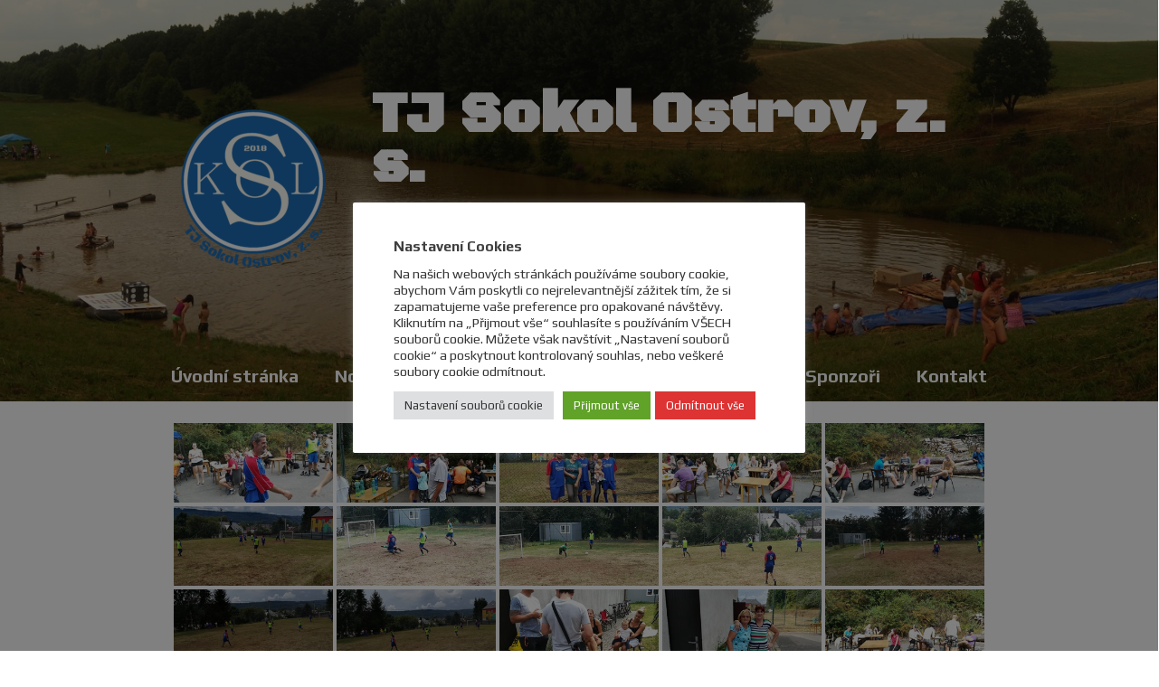

--- FILE ---
content_type: text/html; charset=UTF-8
request_url: https://sokolostrov.cz/bwg_gallery/ostrovska-kopacka-3-8-2019/
body_size: 19609
content:
<!DOCTYPE html>
<html lang="cs">
<head>

	<meta charset="UTF-8">
	<meta name="viewport" content="width=device-width, initial-scale=1">

	<title>TJ Sokol Ostrov  &raquo; Ostrovská kopačka 3.8.2019</title>

	<link rel="profile" href="http://gmpg.org/xfn/11">
	<link rel="pingback" href="https://sokolostrov.cz/xmlrpc.php">

	<title>Ostrovská kopačka 3.8.2019 &#8211; TJ Sokol Ostrov</title>
<meta name='robots' content='max-image-preview:large' />
<link rel='dns-prefetch' href='//www.google.com' />
<link rel='dns-prefetch' href='//ajax.googleapis.com' />
<link rel="alternate" type="application/rss+xml" title="TJ Sokol Ostrov &raquo; RSS zdroj" href="https://sokolostrov.cz/feed/" />
<link rel="alternate" type="application/rss+xml" title="TJ Sokol Ostrov &raquo; RSS komentářů" href="https://sokolostrov.cz/comments/feed/" />
<script type="text/javascript">
window._wpemojiSettings = {"baseUrl":"https:\/\/s.w.org\/images\/core\/emoji\/14.0.0\/72x72\/","ext":".png","svgUrl":"https:\/\/s.w.org\/images\/core\/emoji\/14.0.0\/svg\/","svgExt":".svg","source":{"concatemoji":"https:\/\/sokolostrov.cz\/wp-includes\/js\/wp-emoji-release.min.js?ver=6.2.2"}};
/*! This file is auto-generated */
!function(e,a,t){var n,r,o,i=a.createElement("canvas"),p=i.getContext&&i.getContext("2d");function s(e,t){p.clearRect(0,0,i.width,i.height),p.fillText(e,0,0);e=i.toDataURL();return p.clearRect(0,0,i.width,i.height),p.fillText(t,0,0),e===i.toDataURL()}function c(e){var t=a.createElement("script");t.src=e,t.defer=t.type="text/javascript",a.getElementsByTagName("head")[0].appendChild(t)}for(o=Array("flag","emoji"),t.supports={everything:!0,everythingExceptFlag:!0},r=0;r<o.length;r++)t.supports[o[r]]=function(e){if(p&&p.fillText)switch(p.textBaseline="top",p.font="600 32px Arial",e){case"flag":return s("\ud83c\udff3\ufe0f\u200d\u26a7\ufe0f","\ud83c\udff3\ufe0f\u200b\u26a7\ufe0f")?!1:!s("\ud83c\uddfa\ud83c\uddf3","\ud83c\uddfa\u200b\ud83c\uddf3")&&!s("\ud83c\udff4\udb40\udc67\udb40\udc62\udb40\udc65\udb40\udc6e\udb40\udc67\udb40\udc7f","\ud83c\udff4\u200b\udb40\udc67\u200b\udb40\udc62\u200b\udb40\udc65\u200b\udb40\udc6e\u200b\udb40\udc67\u200b\udb40\udc7f");case"emoji":return!s("\ud83e\udef1\ud83c\udffb\u200d\ud83e\udef2\ud83c\udfff","\ud83e\udef1\ud83c\udffb\u200b\ud83e\udef2\ud83c\udfff")}return!1}(o[r]),t.supports.everything=t.supports.everything&&t.supports[o[r]],"flag"!==o[r]&&(t.supports.everythingExceptFlag=t.supports.everythingExceptFlag&&t.supports[o[r]]);t.supports.everythingExceptFlag=t.supports.everythingExceptFlag&&!t.supports.flag,t.DOMReady=!1,t.readyCallback=function(){t.DOMReady=!0},t.supports.everything||(n=function(){t.readyCallback()},a.addEventListener?(a.addEventListener("DOMContentLoaded",n,!1),e.addEventListener("load",n,!1)):(e.attachEvent("onload",n),a.attachEvent("onreadystatechange",function(){"complete"===a.readyState&&t.readyCallback()})),(e=t.source||{}).concatemoji?c(e.concatemoji):e.wpemoji&&e.twemoji&&(c(e.twemoji),c(e.wpemoji)))}(window,document,window._wpemojiSettings);
</script>
<style type="text/css">
img.wp-smiley,
img.emoji {
	display: inline !important;
	border: none !important;
	box-shadow: none !important;
	height: 1em !important;
	width: 1em !important;
	margin: 0 0.07em !important;
	vertical-align: -0.1em !important;
	background: none !important;
	padding: 0 !important;
}
</style>
	<link rel='stylesheet' id='twb-open-sans-css' href='https://fonts.googleapis.com/css?family=Open+Sans%3A300%2C400%2C500%2C600%2C700%2C800&#038;display=swap&#038;ver=6.2.2' type='text/css' media='all' />
<link rel='stylesheet' id='twbbwg-global-css' href='https://sokolostrov.cz/wp-content/plugins/photo-gallery/booster/assets/css/global.css?ver=1.0.0' type='text/css' media='all' />
<link rel='stylesheet' id='wp-block-library-css' href='https://sokolostrov.cz/wp-includes/css/dist/block-library/style.min.css?ver=6.2.2' type='text/css' media='all' />
<link rel='stylesheet' id='classic-theme-styles-css' href='https://sokolostrov.cz/wp-includes/css/classic-themes.min.css?ver=6.2.2' type='text/css' media='all' />
<style id='global-styles-inline-css' type='text/css'>
body{--wp--preset--color--black: #000000;--wp--preset--color--cyan-bluish-gray: #abb8c3;--wp--preset--color--white: #ffffff;--wp--preset--color--pale-pink: #f78da7;--wp--preset--color--vivid-red: #cf2e2e;--wp--preset--color--luminous-vivid-orange: #ff6900;--wp--preset--color--luminous-vivid-amber: #fcb900;--wp--preset--color--light-green-cyan: #7bdcb5;--wp--preset--color--vivid-green-cyan: #00d084;--wp--preset--color--pale-cyan-blue: #8ed1fc;--wp--preset--color--vivid-cyan-blue: #0693e3;--wp--preset--color--vivid-purple: #9b51e0;--wp--preset--gradient--vivid-cyan-blue-to-vivid-purple: linear-gradient(135deg,rgba(6,147,227,1) 0%,rgb(155,81,224) 100%);--wp--preset--gradient--light-green-cyan-to-vivid-green-cyan: linear-gradient(135deg,rgb(122,220,180) 0%,rgb(0,208,130) 100%);--wp--preset--gradient--luminous-vivid-amber-to-luminous-vivid-orange: linear-gradient(135deg,rgba(252,185,0,1) 0%,rgba(255,105,0,1) 100%);--wp--preset--gradient--luminous-vivid-orange-to-vivid-red: linear-gradient(135deg,rgba(255,105,0,1) 0%,rgb(207,46,46) 100%);--wp--preset--gradient--very-light-gray-to-cyan-bluish-gray: linear-gradient(135deg,rgb(238,238,238) 0%,rgb(169,184,195) 100%);--wp--preset--gradient--cool-to-warm-spectrum: linear-gradient(135deg,rgb(74,234,220) 0%,rgb(151,120,209) 20%,rgb(207,42,186) 40%,rgb(238,44,130) 60%,rgb(251,105,98) 80%,rgb(254,248,76) 100%);--wp--preset--gradient--blush-light-purple: linear-gradient(135deg,rgb(255,206,236) 0%,rgb(152,150,240) 100%);--wp--preset--gradient--blush-bordeaux: linear-gradient(135deg,rgb(254,205,165) 0%,rgb(254,45,45) 50%,rgb(107,0,62) 100%);--wp--preset--gradient--luminous-dusk: linear-gradient(135deg,rgb(255,203,112) 0%,rgb(199,81,192) 50%,rgb(65,88,208) 100%);--wp--preset--gradient--pale-ocean: linear-gradient(135deg,rgb(255,245,203) 0%,rgb(182,227,212) 50%,rgb(51,167,181) 100%);--wp--preset--gradient--electric-grass: linear-gradient(135deg,rgb(202,248,128) 0%,rgb(113,206,126) 100%);--wp--preset--gradient--midnight: linear-gradient(135deg,rgb(2,3,129) 0%,rgb(40,116,252) 100%);--wp--preset--duotone--dark-grayscale: url('#wp-duotone-dark-grayscale');--wp--preset--duotone--grayscale: url('#wp-duotone-grayscale');--wp--preset--duotone--purple-yellow: url('#wp-duotone-purple-yellow');--wp--preset--duotone--blue-red: url('#wp-duotone-blue-red');--wp--preset--duotone--midnight: url('#wp-duotone-midnight');--wp--preset--duotone--magenta-yellow: url('#wp-duotone-magenta-yellow');--wp--preset--duotone--purple-green: url('#wp-duotone-purple-green');--wp--preset--duotone--blue-orange: url('#wp-duotone-blue-orange');--wp--preset--font-size--small: 13px;--wp--preset--font-size--medium: 20px;--wp--preset--font-size--large: 36px;--wp--preset--font-size--x-large: 42px;--wp--preset--spacing--20: 0.44rem;--wp--preset--spacing--30: 0.67rem;--wp--preset--spacing--40: 1rem;--wp--preset--spacing--50: 1.5rem;--wp--preset--spacing--60: 2.25rem;--wp--preset--spacing--70: 3.38rem;--wp--preset--spacing--80: 5.06rem;--wp--preset--shadow--natural: 6px 6px 9px rgba(0, 0, 0, 0.2);--wp--preset--shadow--deep: 12px 12px 50px rgba(0, 0, 0, 0.4);--wp--preset--shadow--sharp: 6px 6px 0px rgba(0, 0, 0, 0.2);--wp--preset--shadow--outlined: 6px 6px 0px -3px rgba(255, 255, 255, 1), 6px 6px rgba(0, 0, 0, 1);--wp--preset--shadow--crisp: 6px 6px 0px rgba(0, 0, 0, 1);}:where(.is-layout-flex){gap: 0.5em;}body .is-layout-flow > .alignleft{float: left;margin-inline-start: 0;margin-inline-end: 2em;}body .is-layout-flow > .alignright{float: right;margin-inline-start: 2em;margin-inline-end: 0;}body .is-layout-flow > .aligncenter{margin-left: auto !important;margin-right: auto !important;}body .is-layout-constrained > .alignleft{float: left;margin-inline-start: 0;margin-inline-end: 2em;}body .is-layout-constrained > .alignright{float: right;margin-inline-start: 2em;margin-inline-end: 0;}body .is-layout-constrained > .aligncenter{margin-left: auto !important;margin-right: auto !important;}body .is-layout-constrained > :where(:not(.alignleft):not(.alignright):not(.alignfull)){max-width: var(--wp--style--global--content-size);margin-left: auto !important;margin-right: auto !important;}body .is-layout-constrained > .alignwide{max-width: var(--wp--style--global--wide-size);}body .is-layout-flex{display: flex;}body .is-layout-flex{flex-wrap: wrap;align-items: center;}body .is-layout-flex > *{margin: 0;}:where(.wp-block-columns.is-layout-flex){gap: 2em;}.has-black-color{color: var(--wp--preset--color--black) !important;}.has-cyan-bluish-gray-color{color: var(--wp--preset--color--cyan-bluish-gray) !important;}.has-white-color{color: var(--wp--preset--color--white) !important;}.has-pale-pink-color{color: var(--wp--preset--color--pale-pink) !important;}.has-vivid-red-color{color: var(--wp--preset--color--vivid-red) !important;}.has-luminous-vivid-orange-color{color: var(--wp--preset--color--luminous-vivid-orange) !important;}.has-luminous-vivid-amber-color{color: var(--wp--preset--color--luminous-vivid-amber) !important;}.has-light-green-cyan-color{color: var(--wp--preset--color--light-green-cyan) !important;}.has-vivid-green-cyan-color{color: var(--wp--preset--color--vivid-green-cyan) !important;}.has-pale-cyan-blue-color{color: var(--wp--preset--color--pale-cyan-blue) !important;}.has-vivid-cyan-blue-color{color: var(--wp--preset--color--vivid-cyan-blue) !important;}.has-vivid-purple-color{color: var(--wp--preset--color--vivid-purple) !important;}.has-black-background-color{background-color: var(--wp--preset--color--black) !important;}.has-cyan-bluish-gray-background-color{background-color: var(--wp--preset--color--cyan-bluish-gray) !important;}.has-white-background-color{background-color: var(--wp--preset--color--white) !important;}.has-pale-pink-background-color{background-color: var(--wp--preset--color--pale-pink) !important;}.has-vivid-red-background-color{background-color: var(--wp--preset--color--vivid-red) !important;}.has-luminous-vivid-orange-background-color{background-color: var(--wp--preset--color--luminous-vivid-orange) !important;}.has-luminous-vivid-amber-background-color{background-color: var(--wp--preset--color--luminous-vivid-amber) !important;}.has-light-green-cyan-background-color{background-color: var(--wp--preset--color--light-green-cyan) !important;}.has-vivid-green-cyan-background-color{background-color: var(--wp--preset--color--vivid-green-cyan) !important;}.has-pale-cyan-blue-background-color{background-color: var(--wp--preset--color--pale-cyan-blue) !important;}.has-vivid-cyan-blue-background-color{background-color: var(--wp--preset--color--vivid-cyan-blue) !important;}.has-vivid-purple-background-color{background-color: var(--wp--preset--color--vivid-purple) !important;}.has-black-border-color{border-color: var(--wp--preset--color--black) !important;}.has-cyan-bluish-gray-border-color{border-color: var(--wp--preset--color--cyan-bluish-gray) !important;}.has-white-border-color{border-color: var(--wp--preset--color--white) !important;}.has-pale-pink-border-color{border-color: var(--wp--preset--color--pale-pink) !important;}.has-vivid-red-border-color{border-color: var(--wp--preset--color--vivid-red) !important;}.has-luminous-vivid-orange-border-color{border-color: var(--wp--preset--color--luminous-vivid-orange) !important;}.has-luminous-vivid-amber-border-color{border-color: var(--wp--preset--color--luminous-vivid-amber) !important;}.has-light-green-cyan-border-color{border-color: var(--wp--preset--color--light-green-cyan) !important;}.has-vivid-green-cyan-border-color{border-color: var(--wp--preset--color--vivid-green-cyan) !important;}.has-pale-cyan-blue-border-color{border-color: var(--wp--preset--color--pale-cyan-blue) !important;}.has-vivid-cyan-blue-border-color{border-color: var(--wp--preset--color--vivid-cyan-blue) !important;}.has-vivid-purple-border-color{border-color: var(--wp--preset--color--vivid-purple) !important;}.has-vivid-cyan-blue-to-vivid-purple-gradient-background{background: var(--wp--preset--gradient--vivid-cyan-blue-to-vivid-purple) !important;}.has-light-green-cyan-to-vivid-green-cyan-gradient-background{background: var(--wp--preset--gradient--light-green-cyan-to-vivid-green-cyan) !important;}.has-luminous-vivid-amber-to-luminous-vivid-orange-gradient-background{background: var(--wp--preset--gradient--luminous-vivid-amber-to-luminous-vivid-orange) !important;}.has-luminous-vivid-orange-to-vivid-red-gradient-background{background: var(--wp--preset--gradient--luminous-vivid-orange-to-vivid-red) !important;}.has-very-light-gray-to-cyan-bluish-gray-gradient-background{background: var(--wp--preset--gradient--very-light-gray-to-cyan-bluish-gray) !important;}.has-cool-to-warm-spectrum-gradient-background{background: var(--wp--preset--gradient--cool-to-warm-spectrum) !important;}.has-blush-light-purple-gradient-background{background: var(--wp--preset--gradient--blush-light-purple) !important;}.has-blush-bordeaux-gradient-background{background: var(--wp--preset--gradient--blush-bordeaux) !important;}.has-luminous-dusk-gradient-background{background: var(--wp--preset--gradient--luminous-dusk) !important;}.has-pale-ocean-gradient-background{background: var(--wp--preset--gradient--pale-ocean) !important;}.has-electric-grass-gradient-background{background: var(--wp--preset--gradient--electric-grass) !important;}.has-midnight-gradient-background{background: var(--wp--preset--gradient--midnight) !important;}.has-small-font-size{font-size: var(--wp--preset--font-size--small) !important;}.has-medium-font-size{font-size: var(--wp--preset--font-size--medium) !important;}.has-large-font-size{font-size: var(--wp--preset--font-size--large) !important;}.has-x-large-font-size{font-size: var(--wp--preset--font-size--x-large) !important;}
.wp-block-navigation a:where(:not(.wp-element-button)){color: inherit;}
:where(.wp-block-columns.is-layout-flex){gap: 2em;}
.wp-block-pullquote{font-size: 1.5em;line-height: 1.6;}
</style>
<link rel='stylesheet' id='cookie-law-info-css' href='https://sokolostrov.cz/wp-content/plugins/cookie-law-info/public/css/cookie-law-info-public.css?ver=2.1.1' type='text/css' media='all' />
<link rel='stylesheet' id='cookie-law-info-gdpr-css' href='https://sokolostrov.cz/wp-content/plugins/cookie-law-info/public/css/cookie-law-info-gdpr.css?ver=2.1.1' type='text/css' media='all' />
<link rel='stylesheet' id='ccf-jquery-ui-css' href='//ajax.googleapis.com/ajax/libs/jqueryui/1.8.2/themes/smoothness/jquery-ui.css?ver=6.2.2' type='text/css' media='all' />
<link rel='stylesheet' id='ccf-form-css' href='https://sokolostrov.cz/wp-content/plugins/custom-contact-forms/assets/build/css/form.min.css?ver=7.8.5' type='text/css' media='all' />
<link rel='stylesheet' id='dslc-fontawesome-css' href='https://sokolostrov.cz/wp-content/plugins/live-composer-page-builder/css/font-awesome.css?ver=1.5.23' type='text/css' media='all' />
<link rel='stylesheet' id='dslc-plugins-css-css' href='https://sokolostrov.cz/wp-content/plugins/live-composer-page-builder/css/dist/frontend.plugins.min.css?ver=1.5.23' type='text/css' media='all' />
<link rel='stylesheet' id='dslc-frontend-css-css' href='https://sokolostrov.cz/wp-content/plugins/live-composer-page-builder/css/dist/frontend.min.css?ver=1.5.23' type='text/css' media='all' />
<link rel='stylesheet' id='bwg_fonts-css' href='https://sokolostrov.cz/wp-content/plugins/photo-gallery/css/bwg-fonts/fonts.css?ver=0.0.1' type='text/css' media='all' />
<link rel='stylesheet' id='sumoselect-css' href='https://sokolostrov.cz/wp-content/plugins/photo-gallery/css/sumoselect.min.css?ver=3.4.6' type='text/css' media='all' />
<link rel='stylesheet' id='mCustomScrollbar-css' href='https://sokolostrov.cz/wp-content/plugins/photo-gallery/css/jquery.mCustomScrollbar.min.css?ver=3.1.5' type='text/css' media='all' />
<link rel='stylesheet' id='bwg_frontend-css' href='https://sokolostrov.cz/wp-content/plugins/photo-gallery/css/styles.min.css?ver=1.8.17' type='text/css' media='all' />
<link rel='stylesheet' id='main-style-css' href='https://sokolostrov.cz/wp-content/themes/ds-orao/style.css?ver=1.0' type='text/css' media='all' />
<script type='text/javascript' src='https://sokolostrov.cz/wp-includes/js/jquery/jquery.min.js?ver=3.6.4' id='jquery-core-js'></script>
<script type='text/javascript' src='https://sokolostrov.cz/wp-includes/js/jquery/jquery-migrate.min.js?ver=3.4.0' id='jquery-migrate-js'></script>
<script type='text/javascript' src='https://sokolostrov.cz/wp-content/plugins/photo-gallery/booster/assets/js/circle-progress.js?ver=1.2.2' id='twbbwg-circle-js'></script>
<script type='text/javascript' id='twbbwg-global-js-extra'>
/* <![CDATA[ */
var twb = {"nonce":"63037265c5","ajax_url":"https:\/\/sokolostrov.cz\/wp-admin\/admin-ajax.php","plugin_url":"https:\/\/sokolostrov.cz\/wp-content\/plugins\/photo-gallery\/booster","href":"https:\/\/sokolostrov.cz\/wp-admin\/admin.php?page=twbbwg_photo-gallery"};
var twb = {"nonce":"63037265c5","ajax_url":"https:\/\/sokolostrov.cz\/wp-admin\/admin-ajax.php","plugin_url":"https:\/\/sokolostrov.cz\/wp-content\/plugins\/photo-gallery\/booster","href":"https:\/\/sokolostrov.cz\/wp-admin\/admin.php?page=twbbwg_photo-gallery"};
/* ]]> */
</script>
<script type='text/javascript' src='https://sokolostrov.cz/wp-content/plugins/photo-gallery/booster/assets/js/global.js?ver=1.0.0' id='twbbwg-global-js'></script>
<script type='text/javascript' id='cookie-law-info-js-extra'>
/* <![CDATA[ */
var Cli_Data = {"nn_cookie_ids":[],"cookielist":[],"non_necessary_cookies":[],"ccpaEnabled":"","ccpaRegionBased":"","ccpaBarEnabled":"","strictlyEnabled":["necessary","obligatoire"],"ccpaType":"gdpr","js_blocking":"1","custom_integration":"","triggerDomRefresh":"","secure_cookies":""};
var cli_cookiebar_settings = {"animate_speed_hide":"500","animate_speed_show":"500","background":"#FFF","border":"#b1a6a6c2","border_on":"","button_1_button_colour":"#61a229","button_1_button_hover":"#4e8221","button_1_link_colour":"#fff","button_1_as_button":"1","button_1_new_win":"","button_2_button_colour":"#333","button_2_button_hover":"#292929","button_2_link_colour":"#444","button_2_as_button":"","button_2_hidebar":"1","button_3_button_colour":"#dd3333","button_3_button_hover":"#b12929","button_3_link_colour":"#ffffff","button_3_as_button":"1","button_3_new_win":"","button_4_button_colour":"#dedfe0","button_4_button_hover":"#b2b2b3","button_4_link_colour":"#333333","button_4_as_button":"1","button_7_button_colour":"#61a229","button_7_button_hover":"#4e8221","button_7_link_colour":"#fff","button_7_as_button":"1","button_7_new_win":"","font_family":"Arial, Helvetica, sans-serif","header_fix":"","notify_animate_hide":"1","notify_animate_show":"1","notify_div_id":"#cookie-law-info-bar","notify_position_horizontal":"right","notify_position_vertical":"bottom","scroll_close":"","scroll_close_reload":"","accept_close_reload":"","reject_close_reload":"","showagain_tab":"1","showagain_background":"#fff","showagain_border":"#000","showagain_div_id":"#cookie-law-info-again","showagain_x_position":"100px","text":"#333333","show_once_yn":"","show_once":"10000","logging_on":"","as_popup":"","popup_overlay":"1","bar_heading_text":"<b>Nastaven\u00ed Cookies<\/b>","cookie_bar_as":"popup","popup_showagain_position":"bottom-right","widget_position":"left"};
var log_object = {"ajax_url":"https:\/\/sokolostrov.cz\/wp-admin\/admin-ajax.php"};
/* ]]> */
</script>
<script type='text/javascript' src='https://sokolostrov.cz/wp-content/plugins/cookie-law-info/public/js/cookie-law-info-public.js?ver=2.1.1' id='cookie-law-info-js'></script>
<script type='text/javascript' src='https://sokolostrov.cz/wp-includes/js/jquery/ui/core.min.js?ver=1.13.2' id='jquery-ui-core-js'></script>
<script type='text/javascript' src='https://sokolostrov.cz/wp-includes/js/jquery/ui/datepicker.min.js?ver=1.13.2' id='jquery-ui-datepicker-js'></script>
<script type='text/javascript' id='jquery-ui-datepicker-js-after'>
jQuery(function(jQuery){jQuery.datepicker.setDefaults({"closeText":"Zav\u0159\u00edt","currentText":"Dnes","monthNames":["Leden","\u00danor","B\u0159ezen","Duben","Kv\u011bten","\u010cerven","\u010cervenec","Srpen","Z\u00e1\u0159\u00ed","\u0158\u00edjen","Listopad","Prosinec"],"monthNamesShort":["Led","\u00dano","B\u0159e","Dub","Kv\u011b","\u010cvn","\u010cvc","Srp","Z\u00e1\u0159","\u0158\u00edj","Lis","Pro"],"nextText":"Dal\u0161\u00ed","prevText":"P\u0159edchoz\u00ed","dayNames":["Ned\u011ble","Pond\u011bl\u00ed","\u00dater\u00fd","St\u0159eda","\u010ctvrtek","P\u00e1tek","Sobota"],"dayNamesShort":["Ne","Po","\u00dat","St","\u010ct","P\u00e1","So"],"dayNamesMin":["Ne","Po","\u00dat","St","\u010ct","P\u00e1","So"],"dateFormat":"d.mm.yy","firstDay":1,"isRTL":false});});
</script>
<script type='text/javascript' src='https://sokolostrov.cz/wp-includes/js/underscore.min.js?ver=1.13.4' id='underscore-js'></script>
<script type='text/javascript' id='ccf-form-js-extra'>
/* <![CDATA[ */
var ccfSettings = {"ajaxurl":"https:\/\/sokolostrov.cz\/wp-admin\/admin-ajax.php","required":"This field is required.","date_required":"Date is required.","hour_required":"Hour is required.","minute_required":"Minute is required.","am-pm_required":"AM\/PM is required.","match":"Emails do not match.","email":"This is not a valid email address.","recaptcha":"Your reCAPTCHA response was incorrect.","recaptcha_theme":"light","phone":"This is not a valid phone number.","digits":"This phone number is not 10 digits","hour":"This is not a valid hour.","date":"This date is not valid.","minute":"This is not a valid minute.","fileExtension":"This is not an allowed file extension","fileSize":"This file is bigger than","unknown":"An unknown error occured.","website":"This is not a valid URL. URL's must start with http(s):\/\/"};
/* ]]> */
</script>
<script type='text/javascript' src='https://sokolostrov.cz/wp-content/plugins/custom-contact-forms/assets/build/js/form.min.js?ver=7.8.5' id='ccf-form-js'></script>
<script type='text/javascript' src='https://sokolostrov.cz/wp-content/plugins/live-composer-page-builder/js/dist/client_plugins.min.js?ver=1.5.23' id='dslc-plugins-js-js'></script>
<script type='text/javascript' src='https://sokolostrov.cz/wp-content/plugins/photo-gallery/js/jquery.sumoselect.min.js?ver=3.4.6' id='sumoselect-js'></script>
<script type='text/javascript' src='https://sokolostrov.cz/wp-content/plugins/photo-gallery/js/tocca.min.js?ver=2.0.9' id='bwg_mobile-js'></script>
<script type='text/javascript' src='https://sokolostrov.cz/wp-content/plugins/photo-gallery/js/jquery.mCustomScrollbar.concat.min.js?ver=3.1.5' id='mCustomScrollbar-js'></script>
<script type='text/javascript' src='https://sokolostrov.cz/wp-content/plugins/photo-gallery/js/jquery.fullscreen.min.js?ver=0.6.0' id='jquery-fullscreen-js'></script>
<script type='text/javascript' id='bwg_frontend-js-extra'>
/* <![CDATA[ */
var bwg_objectsL10n = {"bwg_field_required":"je povinn\u00e9 pole.","bwg_mail_validation":"Toto nen\u00ed platn\u00e1 e-mailov\u00e1 adresa.","bwg_search_result":"Nejsou \u017e\u00e1dn\u00e9 sn\u00edmky, kter\u00e9 odpov\u00eddaj\u00ed zadan\u00fdm.","bwg_select_tag":"Select Tag","bwg_order_by":"Order By","bwg_search":"Hledat","bwg_show_ecommerce":"Show Ecommerce","bwg_hide_ecommerce":"Hide Ecommerce","bwg_show_comments":"Zobrazit koment\u00e1\u0159e","bwg_hide_comments":"Skr\u00fdt koment\u00e1\u0159e","bwg_restore":"Obnovit","bwg_maximize":"Maximalizovat","bwg_fullscreen":"Cel\u00e1 obrazovka","bwg_exit_fullscreen":"Ukon\u010dete cel\u00e1 obrazovka","bwg_search_tag":"SEARCH...","bwg_tag_no_match":"No tags found","bwg_all_tags_selected":"All tags selected","bwg_tags_selected":"tags selected","play":"P\u0159ehr\u00e1t","pause":"Pauza","is_pro":"","bwg_play":"P\u0159ehr\u00e1t","bwg_pause":"Pauza","bwg_hide_info":"Skr\u00fdt","bwg_show_info":"Zobrazit informace","bwg_hide_rating":"Hide rating","bwg_show_rating":"Show rating","ok":"Ok","cancel":"Cancel","select_all":"Select all","lazy_load":"0","lazy_loader":"https:\/\/sokolostrov.cz\/wp-content\/plugins\/photo-gallery\/images\/ajax_loader.png","front_ajax":"0","bwg_tag_see_all":"see all tags","bwg_tag_see_less":"see less tags"};
/* ]]> */
</script>
<script type='text/javascript' src='https://sokolostrov.cz/wp-content/plugins/photo-gallery/js/scripts.min.js?ver=1.8.17' id='bwg_frontend-js'></script>
<meta name="robots" content="noindex,nofollow" />
<link rel="https://api.w.org/" href="https://sokolostrov.cz/wp-json/" /><link rel="EditURI" type="application/rsd+xml" title="RSD" href="https://sokolostrov.cz/xmlrpc.php?rsd" />
<link rel="wlwmanifest" type="application/wlwmanifest+xml" href="https://sokolostrov.cz/wp-includes/wlwmanifest.xml" />
<meta name="generator" content="WordPress 6.2.2" />
<link rel="canonical" href="https://sokolostrov.cz/bwg_gallery/ostrovska-kopacka-3-8-2019/" />
<link rel='shortlink' href='https://sokolostrov.cz/?p=7700' />
<link rel="alternate" type="application/json+oembed" href="https://sokolostrov.cz/wp-json/oembed/1.0/embed?url=https%3A%2F%2Fsokolostrov.cz%2Fbwg_gallery%2Fostrovska-kopacka-3-8-2019%2F" />
<link rel="alternate" type="text/xml+oembed" href="https://sokolostrov.cz/wp-json/oembed/1.0/embed?url=https%3A%2F%2Fsokolostrov.cz%2Fbwg_gallery%2Fostrovska-kopacka-3-8-2019%2F&#038;format=xml" />
	<link rel="preconnect" href="https://fonts.googleapis.com">
	<link rel="preconnect" href="https://fonts.gstatic.com">
	<link href='https://fonts.googleapis.com/css2?display=swap&family=Play' rel='stylesheet'><style type="text/css">.dslc-modules-section-wrapper, .dslca-add-modules-section { width : 1140px; } .dslc-modules-section:not(.dslc-full) { padding-left: 4%;  padding-right: 4%; } .dslc-modules-section { margin-left:0%;margin-right:0%;margin-bottom:0px;padding-bottom:80px;padding-top:80px;padding-left:0%;padding-right:0%;background-image:none;background-repeat:repeat;background-position:left top;background-attachment:scroll;background-size:auto;border-width:0px;border-style:solid; }

/*  CSS FOR POST ID: 7633 */
#dslc-module-60e8d765603 .dslc-separator{margin-bottom:50px;padding-bottom:50px;border-color:rgba(237, 237, 237, 0);border-width:1px;} #dslc-module-60e8d765603 .dslc-separator-wrapper{background-repeat:repeat ;background-attachment:scroll ;background-position:top left ;border-top-left-radius:0px;border-top-right-radius:0px;border-bottom-left-radius:0px;border-bottom-right-radius:0px;} #dslc-module-b81dbd695f4 .dslc-image-container{text-align:center ;} #dslc-module-b81dbd695f4 .dslc-image{} #dslc-module-b81dbd695f4 .dslc-image,#dslc-module-b81dbd695f4 .dslc-image a,#dslc-module-b81dbd695f4 .dslc-image img{width:auto ;} #dslc-module-b81dbd695f4 .dslc-image-caption{text-align:center ;font-size:13px;font-weight:400;line-height:22px;margin-top:20px;} #dslc-module-dd6937e299a .dslc-text-module-content{margin-bottom:25px;background-repeat:repeat ;background-attachment:scroll ;background-position:top left ;} #dslc-module-dd6937e299a .dslc-text-module-content,#dslc-module-dd6937e299a .dslc-text-module-content .dslca-editable-content,#dslc-module-dd6937e299a .dslc-text-module-content p{color:rgb(154, 154, 154) ;font-size:16px;font-weight:300;font-family:"Black Ops One";font-style:normal ;line-height:26px;text-align:left ;} #dslc-module-dd6937e299a .dslc-text-module-content p{margin-bottom:30px;} #dslc-module-dd6937e299a .dslc-text-module-content h1{color:rgb(255, 255, 255) ;font-size:64px;font-weight:700;font-family:"Black Ops One";font-style:normal ;line-height:55px;margin-bottom:15px;text-align:left ;} #dslc-module-dd6937e299a .dslc-text-module-content h2{color:rgb(154, 154, 154) ;font-size:28px;font-weight:300;font-family:"Roboto";font-style:normal ;line-height:27px;text-align:left ;} #dslc-module-dd6937e299a .dslc-text-module-content h3{font-size:22px;font-weight:700;font-family:"Roboto";font-style:normal ;line-height:31px;margin-bottom:30px;text-align:left ;} #dslc-module-dd6937e299a .dslc-text-module-content h4{font-size:20px;font-weight:700;font-family:"Roboto";font-style:normal ;line-height:29px;margin-bottom:30px;text-align:left ;} #dslc-module-dd6937e299a .dslc-text-module-content h5{font-size:18px;font-weight:700;font-family:"Roboto";font-style:normal ;line-height:27px;margin-bottom:30px;text-align:left ;} #dslc-module-dd6937e299a .dslc-text-module-content h6{font-size:16px;font-weight:700;font-family:"Roboto";font-style:normal ;line-height:25px;margin-bottom:30px;text-align:left ;} #dslc-module-dd6937e299a .dslc-text-module-content a{color:rgb(12, 12, 12) ;} #dslc-module-dd6937e299a .dslc-text-module-content a:hover{color:rgb(12, 12, 12) ;} #dslc-module-dd6937e299a .dslc-text-module-content li{color:rgb(154, 154, 154) ;font-size:16px;font-weight:300;font-family:"Roboto";line-height:26px;margin-bottom:10px;} #dslc-module-dd6937e299a .dslc-text-module-content ul,#dslc-module-dd6937e299a .dslc-text-module-content ol{margin-bottom:30px;margin-left:25px;} #dslc-module-dd6937e299a .dslc-text-module-content ul{list-style-type:disc ;} #dslc-module-dd6937e299a .dslc-text-module-content ol{list-style-type:decimal ;} #dslc-module-dd6937e299a input[type=text],#dslc-module-dd6937e299a input[type=password],#dslc-module-dd6937e299a input[type=number],#dslc-module-dd6937e299a input[type=email],#dslc-module-dd6937e299a input[type=tel],#dslc-module-dd6937e299a textarea,#dslc-module-dd6937e299a select{color:#4d4d4d ;font-size:13px;font-weight:500;font-family:"Open Sans";margin-bottom:15px;padding-top:10px;padding-bottom:10px;padding-left:15px;padding-right:15px;background-color:#fff ;border-color:#ddd;border-width:1px;border-style:solid solid solid solid;} #dslc-module-dd6937e299a input[type=text]::placeholder,#dslc-module-dd6937e299a input[type=password]::placeholder,#dslc-module-dd6937e299a input[type=number]::placeholder,#dslc-module-dd6937e299a input[type=email]::placeholder,#dslc-module-dd6937e299a input[type=tel]::placeholder,#dslc-module-dd6937e299a textarea::placeholder,#dslc-module-dd6937e299a select::placeholder{color:#4d4d4d ;} #dslc-module-dd6937e299a textarea{line-height:23px;} #dslc-module-dd6937e299a .dslc-text-module-content blockquote,#dslc-module-dd6937e299a .dslc-text-module-content blockquote p{color:rgb(12, 12, 12) ;font-size:25px;font-weight:300;font-family:"Roboto Slab";line-height:35px;} #dslc-module-dd6937e299a blockquote{margin-bottom:30px;padding-top:30px;padding-bottom:30px;padding-left:30px;padding-right:30px;background-repeat:repeat ;background-attachment:scroll ;background-position:top left ;border-color:rgb(230, 230, 230);border-width:2px;border-style:solid solid solid solid;} #dslc-module-dd6937e299a blockquote,#dslc-module-dd6937e299a .dslc-text-module-content blockquote p{text-align:left ;} #dslc-module-dd6937e299a input[type=submit],#dslc-module-dd6937e299a button{background-color:#5890e5 ;border-radius:3px;color:#fff ;font-size:13px;font-weight:500;font-family:"Roboto";line-height:13px;padding-top:10px;padding-bottom:10px;padding-left:15px;padding-right:15px;border-color:#5890e5;} #dslc-module-dd6937e299a input[type=submit]:hover,#dslc-module-dd6937e299a button:hover{background-color:#5890e5 ;color:#fff ;border-color:#5890e5;} @media only screen and (min-width : 768px) and (max-width : 1024px)  {#dslc-module-dd6937e299a .dslc-text-module-content,#dslc-module-dd6937e299a .dslc-text-module-content .dslca-editable-content,#dslc-module-dd6937e299a .dslc-text-module-content p{font-size:13px;line-height:22px;text-align:left ;} #dslc-module-dd6937e299a .dslc-text-module-content h1{font-size:40px;line-height:40px;margin-bottom:15px;text-align:left ;} #dslc-module-dd6937e299a .dslc-text-module-content h2{font-size:17px;line-height:17px;margin-bottom:13px;text-align:left ;} #dslc-module-dd6937e299a .dslc-text-module-content h3{font-size:13px;line-height:13px;margin-bottom:15px;text-align:left ;} #dslc-module-dd6937e299a .dslc-text-module-content h4{font-size:13px;line-height:13px;margin-bottom:15px;text-align:left ;} #dslc-module-dd6937e299a .dslc-text-module-content h5{font-size:13px;line-height:13px;margin-bottom:15px;text-align:left ;} #dslc-module-dd6937e299a .dslc-text-module-content h6{font-size:13px;line-height:13px;margin-bottom:15px;text-align:left ;} #dslc-module-dd6937e299a .dslc-text-module-content li{font-size:13px;line-height:22px;margin-bottom:10px;} #dslc-module-dd6937e299a .dslc-text-module-content ul,#dslc-module-dd6937e299a .dslc-text-module-content ol{margin-bottom:25px;margin-left:25px;} #dslc-module-dd6937e299a .dslc-text-module-content blockquote,#dslc-module-dd6937e299a .dslc-text-module-content blockquote p{font-size:13px;line-height:22px;} #dslc-module-dd6937e299a blockquote{text-align:left ;} }@media only screen and ( max-width: 767px ) {#dslc-module-dd6937e299a .dslc-text-module-content,#dslc-module-dd6937e299a .dslc-text-module-content .dslca-editable-content,#dslc-module-dd6937e299a .dslc-text-module-content p{font-size:13px;line-height:22px;text-align:left ;} #dslc-module-dd6937e299a .dslc-text-module-content h1{font-size:40px;line-height:40px;margin-bottom:15px;text-align:left ;} #dslc-module-dd6937e299a .dslc-text-module-content h2{font-size:20px;line-height:20px;margin-bottom:15px;text-align:left ;} #dslc-module-dd6937e299a .dslc-text-module-content h3{font-size:13px;line-height:13px;margin-bottom:15px;text-align:left ;} #dslc-module-dd6937e299a .dslc-text-module-content h4{font-size:13px;line-height:13px;margin-bottom:15px;text-align:left ;} #dslc-module-dd6937e299a .dslc-text-module-content h5{font-size:13px;line-height:13px;margin-bottom:15px;text-align:left ;} #dslc-module-dd6937e299a .dslc-text-module-content h6{font-size:13px;line-height:13px;margin-bottom:15px;text-align:left ;} #dslc-module-dd6937e299a .dslc-text-module-content li{font-size:13px;line-height:22px;margin-bottom:10px;} #dslc-module-dd6937e299a .dslc-text-module-content ul,#dslc-module-dd6937e299a .dslc-text-module-content ol{margin-bottom:25px;margin-left:25px;} #dslc-module-dd6937e299a .dslc-text-module-content blockquote,#dslc-module-dd6937e299a .dslc-text-module-content blockquote p{font-size:13px;line-height:22px;} #dslc-module-dd6937e299a blockquote{text-align:left ;} }#dslc-module-c1b8e8b5f97 ul.dslc-social{text-align:left ;} #dslc-module-c1b8e8b5f97 ul.dslc-social a.dslc-social-icon{width:25px;height:25px;font-size:16px;} #dslc-module-c1b8e8b5f97 ul.dslc-social a.dslc-social-icon{background-color:rgba(119, 155, 186, 0) ;} #dslc-module-c1b8e8b5f97 ul.dslc-social a.dslc-social-icon:hover{background-color:rgba(109, 142, 170, 0) ;} #dslc-module-c1b8e8b5f97 ul.dslc-social li{margin-right:10px;} #dslc-module-c1b8e8b5f97 ul.dslc-social .dslc-icon{color:rgb(255, 255, 255) ;} #dslc-module-c1b8e8b5f97 ul.dslc-social a.dslc-social-icon:hover .dslc-icon{color:rgb(221, 221, 221) ;} #dslc-module-c1b8e8b5f97 .dslc-social-label{color:rgb(202, 202, 202) ;font-size:14px;font-weight:700;font-family:"Play";font-style:normal ;line-height:30px;margin-left:7px;text-transform:uppercase ;} #dslc-module-ddbbdc4c496 .dslc-separator{margin-bottom:50px;padding-bottom:50px;border-color:rgba(237, 237, 237, 0);border-width:1px;} #dslc-module-ddbbdc4c496 .dslc-separator-wrapper{background-repeat:repeat ;background-attachment:scroll ;background-position:top left ;border-top-left-radius:0px;border-top-right-radius:0px;border-bottom-left-radius:0px;border-bottom-right-radius:0px;} #dslc-module-e81fbfc2217 .dslc-navigation{text-align:center ;} #dslc-module-e81fbfc2217 .dslc-navigation-inner{background-repeat:repeat ;background-attachment:scroll ;background-position:top left ;margin-bottom:13px;} #dslc-module-e81fbfc2217 .dslc-navigation .menu > li > a{background-color:rgba(0, 0, 0, 0) ;color:rgb(255, 255, 255) ;font-size:20px;font-weight:600;font-family:"Play";line-height:20px;text-transform:none ;} #dslc-module-e81fbfc2217 .dslc-navigation .menu > li > a:hover{color:rgb(184, 184, 184) ;} #dslc-module-e81fbfc2217 .dslc-navigation .menu > li.current-menu-item > a{color:rgb(88, 144, 229) ;} #dslc-module-e81fbfc2217 .dslc-navigation .menu > li{margin-left:40px;margin-top:40px;} #dslc-module-e81fbfc2217 .dslc-navigation-arrow{display:none ;color:#555555 ;font-size:10px;margin-left:10px;} #dslc-module-e81fbfc2217 .dslc-navigation .menu ul:before{text-align:left ;background-color:#fff ;background-repeat:repeat ;background-attachment:scroll ;background-position:top left ;border-color:#ededed;border-width:1px;border-style:solid solid solid solid;} #dslc-module-e81fbfc2217 .dslc-navigation .menu ul{padding-top:10px;padding-bottom:10px;padding-left:27px;padding-right:27px;} #dslc-module-e81fbfc2217 .dslc-navigation .menu ul li a{color:#555555 ;font-size:15px;font-weight:700;font-family:"Roboto";line-height:15px;padding-top:17px;padding-bottom:17px;text-transform:none ;border-color:#ededed;border-width:1px;border-style:none none solid none;} #dslc-module-e81fbfc2217 .dslc-navigation .menu ul li > a:hover{border-color:#ededed;} #dslc-module-e81fbfc2217 .dslc-navigation .menu ul li.current-menu-item > a{color:#fd4970 ;border-color:#ededed;} #dslc-module-e81fbfc2217 .dslc-navigation .menu ul li a:hover{color:#fd4970 ;} @media only screen and (min-width : 768px) and (max-width : 1024px)  {#dslc-module-e81fbfc2217 .dslc-mobile-navigation{text-align:center ;} #dslc-module-e81fbfc2217 .dslc-mobile-navigation-hook{color:rgb(255, 255, 255) ;font-size:30px; line-height:30px;} }@media only screen and ( max-width: 767px ) {#dslc-module-e81fbfc2217 .dslc-mobile-navigation{text-align:center ;} #dslc-module-e81fbfc2217 .dslc-mobile-navigation-hook{color:rgb(255, 255, 255) ;font-size:24px; line-height:24px;} }

/*  CSS FOR POST ID: 7634 */
#dslc-module-3c9870bb4f2 .dslc-widgets-wrap{border-top-left-radius:0px;border-top-right-radius:0px;border-bottom-left-radius:0px;border-bottom-right-radius:0px;margin-left:0px;margin-bottom:0px;min-height:0px;padding-top:0px;padding-bottom:0px;padding-left:0px;padding-right:0px;} #dslc-module-3c9870bb4f2 .dslc-widget-wrap{border-top-left-radius:0px;border-top-right-radius:0px;border-bottom-left-radius:0px;border-bottom-right-radius:0px;padding-top:0px;padding-bottom:0px;padding-left:10px;padding-right:10px;} #dslc-module-3c9870bb4f2 .dslc-widget{margin-bottom:0px;color:rgb(255, 255, 255) ;font-size:14px;font-weight:300;font-family:"Play";line-height:23px;text-align:left ;} #dslc-module-3c9870bb4f2 .dslc-widget-title{color:rgb(255, 255, 255) ;font-size:16px;font-weight:700;font-family:"Play";letter-spacing:0px;line-height:18px;margin-bottom:20px;padding-bottom:20px;text-align:left ;text-transform:none ;border-bottom-color:rgb(74, 74, 74);border-bottom-width:1px;} #dslc-module-3c9870bb4f2 .dslc-widget-title-inner{border-top-left-radius:0px;border-top-right-radius:0px;border-bottom-left-radius:0px;border-bottom-right-radius:0px;padding-top:0px;padding-bottom:0px;padding-left:0px;padding-right:0px;} #dslc-module-3c9870bb4f2 .dslc-widget a{color:rgb(88, 144, 229) ;font-weight:600;} #dslc-module-3c9870bb4f2 .dslc-widget a:hover{color:rgb(75, 123, 194) ;} #dslc-module-3c9870bb4f2 .dslc-widget ul{margin-bottom:10px;margin-left:20px;padding-top:0px;padding-bottom:0px;padding-left:0px;padding-right:0px;list-style-type:disc ;} #dslc-module-3c9870bb4f2 .dslc-widget li{background-color:rgba( 255, 255, 255, 0 ) ;border-radius:0px;} #dslc-module-3c9870bb4f2 .dslc-widget ul li{margin-bottom:10px;padding-top:0px;padding-bottom:0px;padding-left:0px;padding-right:0px;} #dslc-module-c9c295e7664 .dslc-text-module-content{background-repeat:repeat ;background-attachment:scroll ;background-position:top left ;} #dslc-module-c9c295e7664 .dslc-text-module-content,#dslc-module-c9c295e7664 .dslc-text-module-content .dslca-editable-content,#dslc-module-c9c295e7664 .dslc-text-module-content p{color:rgb(255, 255, 255) ;font-size:20px;font-weight:600;font-family:"Play";font-style:normal ;line-height:29px;text-align:left ;} #dslc-module-c9c295e7664 .dslc-text-module-content h1{color:rgb(12, 12, 12) ;font-size:26px;font-weight:700;font-family:"Roboto";font-style:normal ;line-height:35px;margin-bottom:30px;text-align:left ;} #dslc-module-c9c295e7664 .dslc-text-module-content h2{font-size:24px;font-weight:700;font-family:"Roboto";font-style:normal ;line-height:33px;margin-bottom:30px;text-align:left ;} #dslc-module-c9c295e7664 .dslc-text-module-content h3{font-size:22px;font-weight:700;font-family:"Roboto";font-style:normal ;line-height:31px;margin-bottom:30px;text-align:left ;} #dslc-module-c9c295e7664 .dslc-text-module-content h4{font-size:20px;font-weight:700;font-family:"Roboto";font-style:normal ;line-height:29px;margin-bottom:30px;text-align:left ;} #dslc-module-c9c295e7664 .dslc-text-module-content h5{font-size:18px;font-weight:700;font-family:"Roboto";font-style:normal ;line-height:27px;margin-bottom:30px;text-align:left ;} #dslc-module-c9c295e7664 .dslc-text-module-content h6{font-size:16px;font-weight:700;font-family:"Roboto";font-style:normal ;line-height:25px;margin-bottom:30px;text-align:left ;} #dslc-module-c9c295e7664 .dslc-text-module-content a{color:rgb(88, 144, 229) ;} #dslc-module-c9c295e7664 .dslc-text-module-content a:hover{color:rgb(75, 123, 194) ;} #dslc-module-c9c295e7664 .dslc-text-module-content li{color:rgb(154, 154, 154) ;font-size:16px;font-weight:300;font-family:"Roboto";line-height:26px;margin-bottom:10px;} #dslc-module-c9c295e7664 .dslc-text-module-content ul,#dslc-module-c9c295e7664 .dslc-text-module-content ol{margin-bottom:30px;margin-left:25px;} #dslc-module-c9c295e7664 .dslc-text-module-content ul{list-style-type:disc ;} #dslc-module-c9c295e7664 .dslc-text-module-content ol{list-style-type:decimal ;} #dslc-module-c9c295e7664 input[type=text],#dslc-module-c9c295e7664 input[type=password],#dslc-module-c9c295e7664 input[type=number],#dslc-module-c9c295e7664 input[type=email],#dslc-module-c9c295e7664 input[type=tel],#dslc-module-c9c295e7664 textarea,#dslc-module-c9c295e7664 select{color:#4d4d4d ;font-size:13px;font-weight:500;font-family:"Open Sans";margin-bottom:15px;padding-top:10px;padding-bottom:10px;padding-left:15px;padding-right:15px;background-color:#fff ;border-color:#ddd;border-width:1px;border-style:solid solid solid solid;} #dslc-module-c9c295e7664 input[type=text]::placeholder,#dslc-module-c9c295e7664 input[type=password]::placeholder,#dslc-module-c9c295e7664 input[type=number]::placeholder,#dslc-module-c9c295e7664 input[type=email]::placeholder,#dslc-module-c9c295e7664 input[type=tel]::placeholder,#dslc-module-c9c295e7664 textarea::placeholder,#dslc-module-c9c295e7664 select::placeholder{color:#4d4d4d ;} #dslc-module-c9c295e7664 textarea{line-height:23px;} #dslc-module-c9c295e7664 .dslc-text-module-content blockquote,#dslc-module-c9c295e7664 .dslc-text-module-content blockquote p{color:rgb(12, 12, 12) ;font-size:25px;font-weight:300;font-family:"Roboto Slab";line-height:35px;} #dslc-module-c9c295e7664 blockquote{margin-bottom:30px;padding-top:30px;padding-bottom:30px;padding-left:30px;padding-right:30px;background-repeat:repeat ;background-attachment:scroll ;background-position:top left ;border-color:rgb(230, 230, 230);border-width:2px;border-style:solid solid solid solid;} #dslc-module-c9c295e7664 blockquote,#dslc-module-c9c295e7664 .dslc-text-module-content blockquote p{text-align:left ;} #dslc-module-c9c295e7664 input[type=submit],#dslc-module-c9c295e7664 button{background-color:#5890e5 ;border-radius:3px;color:#fff ;font-size:13px;font-weight:500;font-family:"Roboto";line-height:13px;padding-top:10px;padding-bottom:10px;padding-left:15px;padding-right:15px;border-color:#5890e5;} #dslc-module-c9c295e7664 input[type=submit]:hover,#dslc-module-c9c295e7664 button:hover{background-color:#5890e5 ;color:#fff ;border-color:#5890e5;} @media only screen and ( max-width: 767px ) {#dslc-module-c9c295e7664 .dslc-text-module-content,#dslc-module-c9c295e7664 .dslc-text-module-content .dslca-editable-content,#dslc-module-c9c295e7664 .dslc-text-module-content p{font-size:16px;line-height:22px;text-align:center ;} #dslc-module-c9c295e7664 .dslc-text-module-content h1{font-size:13px;line-height:13px;margin-bottom:15px;text-align:left ;} #dslc-module-c9c295e7664 .dslc-text-module-content h2{font-size:13px;line-height:13px;margin-bottom:15px;text-align:left ;} #dslc-module-c9c295e7664 .dslc-text-module-content h3{font-size:13px;line-height:13px;margin-bottom:15px;text-align:left ;} #dslc-module-c9c295e7664 .dslc-text-module-content h4{font-size:13px;line-height:13px;margin-bottom:15px;text-align:left ;} #dslc-module-c9c295e7664 .dslc-text-module-content h5{font-size:13px;line-height:13px;margin-bottom:15px;text-align:left ;} #dslc-module-c9c295e7664 .dslc-text-module-content h6{font-size:13px;line-height:13px;margin-bottom:15px;text-align:left ;} #dslc-module-c9c295e7664 .dslc-text-module-content li{font-size:13px;line-height:22px;margin-bottom:10px;} #dslc-module-c9c295e7664 .dslc-text-module-content ul,#dslc-module-c9c295e7664 .dslc-text-module-content ol{margin-bottom:25px;margin-left:25px;} #dslc-module-c9c295e7664 .dslc-text-module-content blockquote,#dslc-module-c9c295e7664 .dslc-text-module-content blockquote p{font-size:13px;line-height:22px;} #dslc-module-c9c295e7664 blockquote{text-align:left ;} }</style><link href="//fonts.googleapis.com/css?family=Black+Ops+One:100,200,300,400,500,600,700,800,900|Roboto:100,200,300,400,500,600,700,800,900|Open+Sans:100,200,300,400,500,600,700,800,900|Roboto+Slab:100,200,300,400,500,600,700,800,900|Play:100,200,300,400,500,600,700,800,900&amp;subset=latin,latin-ext,cyrillic,cyrillic-ext" rel="stylesheet"><link rel="icon" href="https://sokolostrov.cz/wp-content/uploads/2016/02/cropped-cropped-sokol_ostrov_logo_project-32x32.png" sizes="32x32" />
<link rel="icon" href="https://sokolostrov.cz/wp-content/uploads/2016/02/cropped-cropped-sokol_ostrov_logo_project-192x192.png" sizes="192x192" />
<link rel="apple-touch-icon" href="https://sokolostrov.cz/wp-content/uploads/2016/02/cropped-cropped-sokol_ostrov_logo_project-180x180.png" />
<meta name="msapplication-TileImage" content="https://sokolostrov.cz/wp-content/uploads/2016/02/cropped-cropped-sokol_ostrov_logo_project-270x270.png" />
		<style type="text/css" id="wp-custom-css">
			.cli-modal-body {
		font-family: "Arial";
}

.cli-plugin-main-link {
		color: #000;
		text-decoration: underline;
}

#wt-cli-privacy-save-btn {
		font-family: "Arial";
		color: #fff;
		background-color: #61a229;
}

.cookielawinfo-column-1 {
		font-family: "Arial";
}

.cookielawinfo-column-3 {
		font-family: "Arial";
}

.cookielawinfo-column-4 {
		font-family: "Arial";
}

a:link {
	  background-color: none;
}		</style>
			<style id="egf-frontend-styles" type="text/css">
		font-family: 'Play', sans-serif; {font-family: 'Play', sans-serif!important;font-style: normal!important;font-weight: 400!important;} p {} h1 {} h2 {} h3 {} h4 {} h5 {} h6 {} 	</style>
	

</head>
<body class="bwg_gallery-template-default single single-bwg_gallery postid-7700 dslc-page dslc-page-has-hf"><div id="dslc-content" class="dslc-content dslc-clearfix"><div id="dslc-header" class="dslc-header-pos-relative " data-hf >
		<div  class="dslc-modules-section " style="padding-bottom:0px;padding-top:0px;background-color:rgba(154, 154, 154, 0);background-image:url(https://sokolostrov.cz/wp-content/uploads/2016/02/header-01.jpg);background-repeat:no-repeat;background-position:center center;background-size:cover;border-color:rgba(253, 73, 112, 0);border-right-style: hidden; border-bottom-style: hidden; border-left-style: hidden; " data-section-id="f6f34d2cf06">
				
				
				<div class="dslc-modules-section-wrapper dslc-clearfix"><div class="dslc-modules-area dslc-col dslc-12-col dslc-last-col" data-size="12" data-valign="">
		<div id="dslc-module-60e8d765603" class="dslc-module-front dslc-module-DSLC_Separator dslc-in-viewport-check dslc-in-viewport-anim-none  dslc-col dslc-12-col dslc-last-col  dslc-module-handle-like-regular " data-module-id="60e8d765603" data-module="DSLC_Separator" data-dslc-module-size="12" data-dslc-anim="none" data-dslc-anim-delay="0" data-dslc-anim-duration="650"  data-dslc-anim-easing="ease" data-dslc-preset="none" >

			
			
					<div class="dslc-separator-wrapper">
				<div class="dslc-separator dslc-separator-style-invisible">
									</div>
				<div></div>
			</div><!-- .dslc-separator-wrapper -->
			
				</div><!-- .dslc-module -->
		</div><div class="dslc-modules-area dslc-col dslc-3-col dslc-first-col" data-size="3" data-valign="">
		<div id="dslc-module-b81dbd695f4" class="dslc-module-front dslc-module-DSLC_Image dslc-in-viewport-check dslc-in-viewport-anim-none  dslc-col dslc-12-col dslc-last-col  dslc-module-handle-like-regular " data-module-id="b81dbd695f4" data-module="DSLC_Image" data-dslc-module-size="12" data-dslc-anim="none" data-dslc-anim-delay="" data-dslc-anim-duration="650"  data-dslc-anim-easing="ease" data-dslc-preset="none" >

			
			
				<div class="dslc-image-container">
		<div class="dslc-image">

			
				
									<img src="https://sokolostrov.cz/wp-content/uploads/2018/10/znak_stredni_sokol_kulaty-200x200.png" alt="" title=""   />
				
									</div><!-- .dslc-image -->
		</div>
		
				</div><!-- .dslc-module -->
		</div><div class="dslc-modules-area dslc-col dslc-9-col dslc-last-col" data-size="9" data-valign="">
		<div id="dslc-module-dd6937e299a" class="dslc-module-front dslc-module-DSLC_Text_Simple dslc-in-viewport-check dslc-in-viewport-anim-none  dslc-col dslc-12-col dslc-last-col  dslc-module-handle-like-regular " data-module-id="dd6937e299a" data-module="DSLC_Text_Simple" data-dslc-module-size="12" data-dslc-anim="none" data-dslc-anim-delay="" data-dslc-anim-duration="650"  data-dslc-anim-easing="ease" data-dslc-preset="none" >

			
			
		
		<div class="dslc-text-module-content">
			<h1>TJ Sokol Ostrov, z. s.</h1>		</div>

		
				</div><!-- .dslc-module -->
		
		<div id="dslc-module-c1b8e8b5f97" class="dslc-module-front dslc-module-DSLC_Social dslc-in-viewport-check dslc-in-viewport-anim-none  dslc-col dslc-12-col dslc-last-col  dslc-module-handle-like-regular " data-module-id="c1b8e8b5f97" data-module="DSLC_Social" data-dslc-module-size="12" data-dslc-anim="none" data-dslc-anim-delay="" data-dslc-anim-duration="650"  data-dslc-anim-easing="ease" data-dslc-preset="none" >

			
			
					<div class="dslc-social-wrap">

				<ul class="dslc-social">
											<li>
								<a class="dslc-social-icon" target="_blank" href="https://www.facebook.com/groups/1442245405995558/" ><span class="dslc-icon dslc-icon-facebook"></span></a>
																	<a class="dslc-social-label" target="_blank" href="https://www.facebook.com/groups/1442245405995558/" ><span>Facebook</span></a>
															</li>
											</ul>

			</div><!-- .dslc-social-wrap -->

			
				</div><!-- .dslc-module -->
		</div><div class="dslc-modules-area dslc-col dslc-12-col dslc-last-col" data-size="12" data-valign="">
		<div id="dslc-module-ddbbdc4c496" class="dslc-module-front dslc-module-DSLC_Separator dslc-in-viewport-check dslc-in-viewport-anim-none  dslc-col dslc-12-col dslc-last-col  dslc-module-handle-like-regular " data-module-id="ddbbdc4c496" data-module="DSLC_Separator" data-dslc-module-size="12" data-dslc-anim="none" data-dslc-anim-delay="0" data-dslc-anim-duration="650"  data-dslc-anim-easing="ease" data-dslc-preset="none" >

			
			
					<div class="dslc-separator-wrapper">
				<div class="dslc-separator dslc-separator-style-invisible">
									</div>
				<div></div>
			</div><!-- .dslc-separator-wrapper -->
			
				</div><!-- .dslc-module -->
		
		<div id="dslc-module-e81fbfc2217" class="dslc-module-front dslc-module-DSLC_Navigation dslc-in-viewport-check dslc-in-viewport-anim-none  dslc-col dslc-12-col dslc-last-col  dslc-module-handle-like-regular " data-module-id="e81fbfc2217" data-module="DSLC_Navigation" data-dslc-module-size="12" data-dslc-anim="none" data-dslc-anim-delay="0" data-dslc-anim-duration="650"  data-dslc-anim-easing="default" data-dslc-preset="none" >

			
			
					<div class="dslc-navigation dslc-navigation-sub-position-default dslc-navigation-res-t-enabled dslc-navigation-res-p-enabled dslc-navigation-orientation-horizontal">
				<div class="dslc-navigation-inner">
					<div class="menu-menu-container"><ul id="menu-menu" class="menu"><li id="menu-item-7301" class="menu-item menu-item-type-post_type menu-item-object-page menu-item-home menu-item-7301"><a href="https://sokolostrov.cz/">Úvodní stránka</a></li>
<li id="menu-item-7259" class="menu-item menu-item-type-post_type menu-item-object-page menu-item-7259"><a href="https://sokolostrov.cz/novinky/">Novinky</a></li>
<li id="menu-item-7258" class="menu-item menu-item-type-post_type menu-item-object-page menu-item-7258"><a href="https://sokolostrov.cz/sokol/">Sokol</a></li>
<li id="menu-item-7647" class="menu-item menu-item-type-post_type menu-item-object-page menu-item-7647"><a href="https://sokolostrov.cz/akce/">Kalendář akcí</a></li>
<li id="menu-item-7262" class="menu-item menu-item-type-post_type menu-item-object-page menu-item-7262"><a href="https://sokolostrov.cz/fotogalerie/">Fotogalerie</a></li>
<li id="menu-item-7257" class="menu-item menu-item-type-post_type menu-item-object-page menu-item-7257"><a href="https://sokolostrov.cz/sponzori/">Sponzoři</a></li>
<li id="menu-item-7260" class="menu-item menu-item-type-post_type menu-item-object-page menu-item-7260"><a href="https://sokolostrov.cz/kontakt/">Kontakt</a></li>
</ul></div>
									</div>
			</div>
			<div class="dslc-mobile-navigation dslc-navigation-res-t-enabled  dslc-navigation-res-p-enabled">
				<select><option>- Select -</option><option value="https://sokolostrov.cz/" >Úvodní stránka</option><option value="https://sokolostrov.cz/novinky/" >Novinky</option><option value="https://sokolostrov.cz/sokol/" >Sokol</option><option value="https://sokolostrov.cz/akce/" >Kalendář akcí</option><option value="https://sokolostrov.cz/fotogalerie/" >Fotogalerie</option><option value="https://sokolostrov.cz/sponzori/" >Sponzoři</option><option value="https://sokolostrov.cz/kontakt/" >Kontakt</option></select>
				<div class="dslc-mobile-navigation-hook"><span class="dslc-icon dslc-icon-reorder"></span></div>
			</div><!-- .dslc-mobile-navigation -->

			
			<script type="text/javascript">
				var menuItems = document.querySelectorAll( '.dslc-navigation .menu > li.menu-item-has-children:not(.menu-with-arrow) > a' );

				for (var i = 0, len = menuItems.length; i < len; i++) {
				  menuItems[i].insertAdjacentHTML('afterend', '<span class="dslc-navigation-arrow dslc-icon dslc-icon-chevron-down"></span>');
				  menuItems[i].parentElement.className += " menu-with-arrow";
				}
			</script>
			
				</div><!-- .dslc-module -->
		</div></div></div></div><div id="dslc-theme-content"><div id="dslc-theme-content-inner"><style id="bwg-style-0">    #bwg_container1_0 #bwg_container2_0 .bwg-container-0.bwg-standard-thumbnails {      width: 904px;              justify-content: center;        margin:0 auto !important;              background-color: rgba(255, 255, 255, 0.00);            padding-left: 4px;      padding-top: 4px;      max-width: 100%;            }        #bwg_container1_0 #bwg_container2_0 .bwg-container-0.bwg-standard-thumbnails .bwg-item {    justify-content: flex-start;      max-width: 180px;            width: 180px !important;          }    #bwg_container1_0 #bwg_container2_0 .bwg-container-0.bwg-standard-thumbnails .bwg-item a {       margin-right: 4px;       margin-bottom: 4px;    }    #bwg_container1_0 #bwg_container2_0 .bwg-container-0.bwg-standard-thumbnails .bwg-item0 {      padding: 0px;            background-color:rgba(255,255,255, 0.30);      border: 0px none #CCCCCC;      opacity: 1.00;      border-radius: 0;      box-shadow: 0px 0px 0px #888888;    }    #bwg_container1_0 #bwg_container2_0 .bwg-container-0.bwg-standard-thumbnails .bwg-item1 img {      max-height: none;      max-width: none;      padding: 0 !important;    }        @media only screen and (min-width: 480px) {      #bwg_container1_0 #bwg_container2_0 .bwg-container-0.bwg-standard-thumbnails .bwg-item0 {        transition: all 0.3s ease 0s;-webkit-transition: all 0.3s ease 0s;      }      #bwg_container1_0 #bwg_container2_0 .bwg-container-0.bwg-standard-thumbnails .bwg-item0:hover {        -ms-transform: scale(1.1);        -webkit-transform: scale(1.1);        transform: scale(1.1);      }    }          #bwg_container1_0 #bwg_container2_0 .bwg-container-0.bwg-standard-thumbnails .bwg-item1 {      padding-top: 50%;    }        #bwg_container1_0 #bwg_container2_0 .bwg-container-0.bwg-standard-thumbnails .bwg-title2,    #bwg_container1_0 #bwg_container2_0 .bwg-container-0.bwg-standard-thumbnails .bwg-ecommerce2 {      color: #CCCCCC;      font-family: segoe ui;      font-size: 16px;      font-weight: bold;      padding: 2px;      text-shadow: 0px 0px 0px #888888;      max-height: 100%;    }    #bwg_container1_0 #bwg_container2_0 .bwg-container-0.bwg-standard-thumbnails .bwg-thumb-description span {    color: #323A45;    font-family: Ubuntu;    font-size: 12px;    max-height: 100%;    word-wrap: break-word;    }    #bwg_container1_0 #bwg_container2_0 .bwg-container-0.bwg-standard-thumbnails .bwg-play-icon2 {      font-size: 32px;    }    #bwg_container1_0 #bwg_container2_0 .bwg-container-0.bwg-standard-thumbnails .bwg-ecommerce2 {      font-size: 19.2px;      color: #CCCCCC;    }    </style>    <div id="bwg_container1_0"         class="bwg_container bwg_thumbnail bwg_thumbnails "         data-right-click-protection="0"         data-bwg="0"         data-scroll="0"         data-gallery-type="thumbnails"         data-gallery-view-type="thumbnails"         data-current-url="/bwg_gallery/ostrovska-kopacka-3-8-2019/"         data-lightbox-url="https://sokolostrov.cz/wp-admin/admin-ajax.php?action=GalleryBox&#038;current_view=0&#038;gallery_id=33&#038;tag=0&#038;theme_id=1&#038;shortcode_id=66&#038;sort_by=order&#038;order_by=asc&#038;current_url=%2Fbwg_gallery%2Fostrovska-kopacka-3-8-2019%2F"         data-gallery-id="33"         data-popup-width="800"         data-popup-height="500"         data-is-album="gallery"         data-buttons-position="bottom">      <div id="bwg_container2_0">             <div id="ajax_loading_0" class="bwg_loading_div_1">      <div class="bwg_loading_div_2">        <div class="bwg_loading_div_3">          <div id="loading_div_0" class="bwg_spider_ajax_loading">          </div>        </div>      </div>    </div>            <form id="gal_front_form_0"              class="bwg-hidden"              method="post"              action="#"              data-current="0"              data-shortcode-id="66"              data-gallery-type="thumbnails"              data-gallery-id="33"              data-tag="0"              data-album-id="0"              data-theme-id="1"              data-ajax-url="https://sokolostrov.cz/wp-admin/admin-ajax.php?action=bwg_frontend_data">          <div id="bwg_container3_0" class="bwg-background bwg-background-0">                <div data-max-count="5"         data-thumbnail-width="180"         data-bwg="0"         data-gallery-id="33"         data-lightbox-url="https://sokolostrov.cz/wp-admin/admin-ajax.php?action=GalleryBox&amp;current_view=0&amp;gallery_id=33&amp;tag=0&amp;theme_id=1&amp;shortcode_id=66&amp;sort_by=order&amp;order_by=asc&amp;current_url=%2Fbwg_gallery%2Fostrovska-kopacka-3-8-2019%2F"         id="bwg_thumbnails_0"         class="bwg-container-0 bwg-thumbnails bwg-standard-thumbnails bwg-container bwg-border-box">            <div class="bwg-item">        <a class="bwg-a  bwg_lightbox"  data-image-id="7660" href="https://sokolostrov.cz/wp-content/uploads/photo-gallery/Galerie/Ostrovska-kopacka-20190803/20190803_ostrovska_kopacka_21.jpg?bwg=1565793949" data-elementor-open-lightbox="no">                <div class="bwg-item0 ">          <div class="bwg-item1 ">            <div class="bwg-item2">              <img class="skip-lazy bwg_standart_thumb_img_0 "                   data-id="7660"                   data-width="300"                   data-height="225"                   data-src="https://sokolostrov.cz/wp-content/uploads/photo-gallery/Galerie/Ostrovska-kopacka-20190803/thumb/20190803_ostrovska_kopacka_21.jpg?bwg=1565793949"                   src="https://sokolostrov.cz/wp-content/uploads/photo-gallery/Galerie/Ostrovska-kopacka-20190803/thumb/20190803_ostrovska_kopacka_21.jpg?bwg=1565793949"                   alt="20190803 ostrovska kopacka 21"                   title="20190803 ostrovska kopacka 21" />            </div>            <div class="">                                                      </div>          </div>        </div>                        </a>              </div>            <div class="bwg-item">        <a class="bwg-a  bwg_lightbox"  data-image-id="7659" href="https://sokolostrov.cz/wp-content/uploads/photo-gallery/Galerie/Ostrovska-kopacka-20190803/20190803_ostrovska_kopacka_20.jpg?bwg=1565793949" data-elementor-open-lightbox="no">                <div class="bwg-item0 ">          <div class="bwg-item1 ">            <div class="bwg-item2">              <img class="skip-lazy bwg_standart_thumb_img_0 "                   data-id="7659"                   data-width="300"                   data-height="225"                   data-src="https://sokolostrov.cz/wp-content/uploads/photo-gallery/Galerie/Ostrovska-kopacka-20190803/thumb/20190803_ostrovska_kopacka_20.jpg?bwg=1565793949"                   src="https://sokolostrov.cz/wp-content/uploads/photo-gallery/Galerie/Ostrovska-kopacka-20190803/thumb/20190803_ostrovska_kopacka_20.jpg?bwg=1565793949"                   alt="20190803 ostrovska kopacka 20"                   title="20190803 ostrovska kopacka 20" />            </div>            <div class="">                                                      </div>          </div>        </div>                        </a>              </div>            <div class="bwg-item">        <a class="bwg-a  bwg_lightbox"  data-image-id="7658" href="https://sokolostrov.cz/wp-content/uploads/photo-gallery/Galerie/Ostrovska-kopacka-20190803/20190803_ostrovska_kopacka_19.jpg?bwg=1565793949" data-elementor-open-lightbox="no">                <div class="bwg-item0 ">          <div class="bwg-item1 ">            <div class="bwg-item2">              <img class="skip-lazy bwg_standart_thumb_img_0 "                   data-id="7658"                   data-width="300"                   data-height="225"                   data-src="https://sokolostrov.cz/wp-content/uploads/photo-gallery/Galerie/Ostrovska-kopacka-20190803/thumb/20190803_ostrovska_kopacka_19.jpg?bwg=1565793949"                   src="https://sokolostrov.cz/wp-content/uploads/photo-gallery/Galerie/Ostrovska-kopacka-20190803/thumb/20190803_ostrovska_kopacka_19.jpg?bwg=1565793949"                   alt="20190803 ostrovska kopacka 19"                   title="20190803 ostrovska kopacka 19" />            </div>            <div class="">                                                      </div>          </div>        </div>                        </a>              </div>            <div class="bwg-item">        <a class="bwg-a  bwg_lightbox"  data-image-id="7657" href="https://sokolostrov.cz/wp-content/uploads/photo-gallery/Galerie/Ostrovska-kopacka-20190803/20190803_ostrovska_kopacka_18.jpg?bwg=1565793949" data-elementor-open-lightbox="no">                <div class="bwg-item0 ">          <div class="bwg-item1 ">            <div class="bwg-item2">              <img class="skip-lazy bwg_standart_thumb_img_0 "                   data-id="7657"                   data-width="300"                   data-height="225"                   data-src="https://sokolostrov.cz/wp-content/uploads/photo-gallery/Galerie/Ostrovska-kopacka-20190803/thumb/20190803_ostrovska_kopacka_18.jpg?bwg=1565793949"                   src="https://sokolostrov.cz/wp-content/uploads/photo-gallery/Galerie/Ostrovska-kopacka-20190803/thumb/20190803_ostrovska_kopacka_18.jpg?bwg=1565793949"                   alt="20190803 ostrovska kopacka 18"                   title="20190803 ostrovska kopacka 18" />            </div>            <div class="">                                                      </div>          </div>        </div>                        </a>              </div>            <div class="bwg-item">        <a class="bwg-a  bwg_lightbox"  data-image-id="7656" href="https://sokolostrov.cz/wp-content/uploads/photo-gallery/Galerie/Ostrovska-kopacka-20190803/20190803_ostrovska_kopacka_17.jpg?bwg=1565793948" data-elementor-open-lightbox="no">                <div class="bwg-item0 ">          <div class="bwg-item1 ">            <div class="bwg-item2">              <img class="skip-lazy bwg_standart_thumb_img_0 "                   data-id="7656"                   data-width="300"                   data-height="225"                   data-src="https://sokolostrov.cz/wp-content/uploads/photo-gallery/Galerie/Ostrovska-kopacka-20190803/thumb/20190803_ostrovska_kopacka_17.jpg?bwg=1565793948"                   src="https://sokolostrov.cz/wp-content/uploads/photo-gallery/Galerie/Ostrovska-kopacka-20190803/thumb/20190803_ostrovska_kopacka_17.jpg?bwg=1565793948"                   alt="20190803 ostrovska kopacka 17"                   title="20190803 ostrovska kopacka 17" />            </div>            <div class="">                                                      </div>          </div>        </div>                        </a>              </div>            <div class="bwg-item">        <a class="bwg-a  bwg_lightbox"  data-image-id="7655" href="https://sokolostrov.cz/wp-content/uploads/photo-gallery/Galerie/Ostrovska-kopacka-20190803/20190803_ostrovska_kopacka_16.jpg?bwg=1565793948" data-elementor-open-lightbox="no">                <div class="bwg-item0 ">          <div class="bwg-item1 ">            <div class="bwg-item2">              <img class="skip-lazy bwg_standart_thumb_img_0 "                   data-id="7655"                   data-width="300"                   data-height="225"                   data-src="https://sokolostrov.cz/wp-content/uploads/photo-gallery/Galerie/Ostrovska-kopacka-20190803/thumb/20190803_ostrovska_kopacka_16.jpg?bwg=1565793948"                   src="https://sokolostrov.cz/wp-content/uploads/photo-gallery/Galerie/Ostrovska-kopacka-20190803/thumb/20190803_ostrovska_kopacka_16.jpg?bwg=1565793948"                   alt="20190803 ostrovska kopacka 16"                   title="20190803 ostrovska kopacka 16" />            </div>            <div class="">                                                      </div>          </div>        </div>                        </a>              </div>            <div class="bwg-item">        <a class="bwg-a  bwg_lightbox"  data-image-id="7654" href="https://sokolostrov.cz/wp-content/uploads/photo-gallery/Galerie/Ostrovska-kopacka-20190803/20190803_ostrovska_kopacka_15.jpg?bwg=1565793948" data-elementor-open-lightbox="no">                <div class="bwg-item0 ">          <div class="bwg-item1 ">            <div class="bwg-item2">              <img class="skip-lazy bwg_standart_thumb_img_0 "                   data-id="7654"                   data-width="300"                   data-height="225"                   data-src="https://sokolostrov.cz/wp-content/uploads/photo-gallery/Galerie/Ostrovska-kopacka-20190803/thumb/20190803_ostrovska_kopacka_15.jpg?bwg=1565793948"                   src="https://sokolostrov.cz/wp-content/uploads/photo-gallery/Galerie/Ostrovska-kopacka-20190803/thumb/20190803_ostrovska_kopacka_15.jpg?bwg=1565793948"                   alt="20190803 ostrovska kopacka 15"                   title="20190803 ostrovska kopacka 15" />            </div>            <div class="">                                                      </div>          </div>        </div>                        </a>              </div>            <div class="bwg-item">        <a class="bwg-a  bwg_lightbox"  data-image-id="7653" href="https://sokolostrov.cz/wp-content/uploads/photo-gallery/Galerie/Ostrovska-kopacka-20190803/20190803_ostrovska_kopacka_14.jpg?bwg=1565793948" data-elementor-open-lightbox="no">                <div class="bwg-item0 ">          <div class="bwg-item1 ">            <div class="bwg-item2">              <img class="skip-lazy bwg_standart_thumb_img_0 "                   data-id="7653"                   data-width="300"                   data-height="225"                   data-src="https://sokolostrov.cz/wp-content/uploads/photo-gallery/Galerie/Ostrovska-kopacka-20190803/thumb/20190803_ostrovska_kopacka_14.jpg?bwg=1565793948"                   src="https://sokolostrov.cz/wp-content/uploads/photo-gallery/Galerie/Ostrovska-kopacka-20190803/thumb/20190803_ostrovska_kopacka_14.jpg?bwg=1565793948"                   alt="20190803 ostrovska kopacka 14"                   title="20190803 ostrovska kopacka 14" />            </div>            <div class="">                                                      </div>          </div>        </div>                        </a>              </div>            <div class="bwg-item">        <a class="bwg-a  bwg_lightbox"  data-image-id="7652" href="https://sokolostrov.cz/wp-content/uploads/photo-gallery/Galerie/Ostrovska-kopacka-20190803/20190803_ostrovska_kopacka_13.jpg?bwg=1565793948" data-elementor-open-lightbox="no">                <div class="bwg-item0 ">          <div class="bwg-item1 ">            <div class="bwg-item2">              <img class="skip-lazy bwg_standart_thumb_img_0 "                   data-id="7652"                   data-width="300"                   data-height="225"                   data-src="https://sokolostrov.cz/wp-content/uploads/photo-gallery/Galerie/Ostrovska-kopacka-20190803/thumb/20190803_ostrovska_kopacka_13.jpg?bwg=1565793948"                   src="https://sokolostrov.cz/wp-content/uploads/photo-gallery/Galerie/Ostrovska-kopacka-20190803/thumb/20190803_ostrovska_kopacka_13.jpg?bwg=1565793948"                   alt="20190803 ostrovska kopacka 13"                   title="20190803 ostrovska kopacka 13" />            </div>            <div class="">                                                      </div>          </div>        </div>                        </a>              </div>            <div class="bwg-item">        <a class="bwg-a  bwg_lightbox"  data-image-id="7651" href="https://sokolostrov.cz/wp-content/uploads/photo-gallery/Galerie/Ostrovska-kopacka-20190803/20190803_ostrovska_kopacka_12.jpg?bwg=1565793947" data-elementor-open-lightbox="no">                <div class="bwg-item0 ">          <div class="bwg-item1 ">            <div class="bwg-item2">              <img class="skip-lazy bwg_standart_thumb_img_0 "                   data-id="7651"                   data-width="300"                   data-height="225"                   data-src="https://sokolostrov.cz/wp-content/uploads/photo-gallery/Galerie/Ostrovska-kopacka-20190803/thumb/20190803_ostrovska_kopacka_12.jpg?bwg=1565793947"                   src="https://sokolostrov.cz/wp-content/uploads/photo-gallery/Galerie/Ostrovska-kopacka-20190803/thumb/20190803_ostrovska_kopacka_12.jpg?bwg=1565793947"                   alt="20190803 ostrovska kopacka 12"                   title="20190803 ostrovska kopacka 12" />            </div>            <div class="">                                                      </div>          </div>        </div>                        </a>              </div>            <div class="bwg-item">        <a class="bwg-a  bwg_lightbox"  data-image-id="7650" href="https://sokolostrov.cz/wp-content/uploads/photo-gallery/Galerie/Ostrovska-kopacka-20190803/20190803_ostrovska_kopacka_11.jpg?bwg=1565793947" data-elementor-open-lightbox="no">                <div class="bwg-item0 ">          <div class="bwg-item1 ">            <div class="bwg-item2">              <img class="skip-lazy bwg_standart_thumb_img_0 "                   data-id="7650"                   data-width="300"                   data-height="225"                   data-src="https://sokolostrov.cz/wp-content/uploads/photo-gallery/Galerie/Ostrovska-kopacka-20190803/thumb/20190803_ostrovska_kopacka_11.jpg?bwg=1565793947"                   src="https://sokolostrov.cz/wp-content/uploads/photo-gallery/Galerie/Ostrovska-kopacka-20190803/thumb/20190803_ostrovska_kopacka_11.jpg?bwg=1565793947"                   alt="20190803 ostrovska kopacka 11"                   title="20190803 ostrovska kopacka 11" />            </div>            <div class="">                                                      </div>          </div>        </div>                        </a>              </div>            <div class="bwg-item">        <a class="bwg-a  bwg_lightbox"  data-image-id="7649" href="https://sokolostrov.cz/wp-content/uploads/photo-gallery/Galerie/Ostrovska-kopacka-20190803/20190803_ostrovska_kopacka_10.jpg?bwg=1565793947" data-elementor-open-lightbox="no">                <div class="bwg-item0 ">          <div class="bwg-item1 ">            <div class="bwg-item2">              <img class="skip-lazy bwg_standart_thumb_img_0 "                   data-id="7649"                   data-width="300"                   data-height="225"                   data-src="https://sokolostrov.cz/wp-content/uploads/photo-gallery/Galerie/Ostrovska-kopacka-20190803/thumb/20190803_ostrovska_kopacka_10.jpg?bwg=1565793947"                   src="https://sokolostrov.cz/wp-content/uploads/photo-gallery/Galerie/Ostrovska-kopacka-20190803/thumb/20190803_ostrovska_kopacka_10.jpg?bwg=1565793947"                   alt="20190803 ostrovska kopacka 10"                   title="20190803 ostrovska kopacka 10" />            </div>            <div class="">                                                      </div>          </div>        </div>                        </a>              </div>            <div class="bwg-item">        <a class="bwg-a  bwg_lightbox"  data-image-id="7648" href="https://sokolostrov.cz/wp-content/uploads/photo-gallery/Galerie/Ostrovska-kopacka-20190803/20190803_ostrovska_kopacka_09.jpg?bwg=1565793947" data-elementor-open-lightbox="no">                <div class="bwg-item0 ">          <div class="bwg-item1 ">            <div class="bwg-item2">              <img class="skip-lazy bwg_standart_thumb_img_0 "                   data-id="7648"                   data-width="300"                   data-height="225"                   data-src="https://sokolostrov.cz/wp-content/uploads/photo-gallery/Galerie/Ostrovska-kopacka-20190803/thumb/20190803_ostrovska_kopacka_09.jpg?bwg=1565793947"                   src="https://sokolostrov.cz/wp-content/uploads/photo-gallery/Galerie/Ostrovska-kopacka-20190803/thumb/20190803_ostrovska_kopacka_09.jpg?bwg=1565793947"                   alt="20190803 ostrovska kopacka 09"                   title="20190803 ostrovska kopacka 09" />            </div>            <div class="">                                                      </div>          </div>        </div>                        </a>              </div>            <div class="bwg-item">        <a class="bwg-a  bwg_lightbox"  data-image-id="7647" href="https://sokolostrov.cz/wp-content/uploads/photo-gallery/Galerie/Ostrovska-kopacka-20190803/20190803_ostrovska_kopacka_08.jpg?bwg=1565793947" data-elementor-open-lightbox="no">                <div class="bwg-item0 ">          <div class="bwg-item1 ">            <div class="bwg-item2">              <img class="skip-lazy bwg_standart_thumb_img_0 "                   data-id="7647"                   data-width="300"                   data-height="225"                   data-src="https://sokolostrov.cz/wp-content/uploads/photo-gallery/Galerie/Ostrovska-kopacka-20190803/thumb/20190803_ostrovska_kopacka_08.jpg?bwg=1565793947"                   src="https://sokolostrov.cz/wp-content/uploads/photo-gallery/Galerie/Ostrovska-kopacka-20190803/thumb/20190803_ostrovska_kopacka_08.jpg?bwg=1565793947"                   alt="20190803 ostrovska kopacka 08"                   title="20190803 ostrovska kopacka 08" />            </div>            <div class="">                                                      </div>          </div>        </div>                        </a>              </div>            <div class="bwg-item">        <a class="bwg-a  bwg_lightbox"  data-image-id="7646" href="https://sokolostrov.cz/wp-content/uploads/photo-gallery/Galerie/Ostrovska-kopacka-20190803/20190803_ostrovska_kopacka_07.jpg?bwg=1565793947" data-elementor-open-lightbox="no">                <div class="bwg-item0 ">          <div class="bwg-item1 ">            <div class="bwg-item2">              <img class="skip-lazy bwg_standart_thumb_img_0 "                   data-id="7646"                   data-width="300"                   data-height="225"                   data-src="https://sokolostrov.cz/wp-content/uploads/photo-gallery/Galerie/Ostrovska-kopacka-20190803/thumb/20190803_ostrovska_kopacka_07.jpg?bwg=1565793947"                   src="https://sokolostrov.cz/wp-content/uploads/photo-gallery/Galerie/Ostrovska-kopacka-20190803/thumb/20190803_ostrovska_kopacka_07.jpg?bwg=1565793947"                   alt="20190803 ostrovska kopacka 07"                   title="20190803 ostrovska kopacka 07" />            </div>            <div class="">                                                      </div>          </div>        </div>                        </a>              </div>            <div class="bwg-item">        <a class="bwg-a  bwg_lightbox"  data-image-id="7645" href="https://sokolostrov.cz/wp-content/uploads/photo-gallery/Galerie/Ostrovska-kopacka-20190803/20190803_ostrovska_kopacka_06.jpg?bwg=1565793947" data-elementor-open-lightbox="no">                <div class="bwg-item0 ">          <div class="bwg-item1 ">            <div class="bwg-item2">              <img class="skip-lazy bwg_standart_thumb_img_0 "                   data-id="7645"                   data-width="300"                   data-height="225"                   data-src="https://sokolostrov.cz/wp-content/uploads/photo-gallery/Galerie/Ostrovska-kopacka-20190803/thumb/20190803_ostrovska_kopacka_06.jpg?bwg=1565793947"                   src="https://sokolostrov.cz/wp-content/uploads/photo-gallery/Galerie/Ostrovska-kopacka-20190803/thumb/20190803_ostrovska_kopacka_06.jpg?bwg=1565793947"                   alt="20190803 ostrovska kopacka 06"                   title="20190803 ostrovska kopacka 06" />            </div>            <div class="">                                                      </div>          </div>        </div>                        </a>              </div>            <div class="bwg-item">        <a class="bwg-a  bwg_lightbox"  data-image-id="7644" href="https://sokolostrov.cz/wp-content/uploads/photo-gallery/Galerie/Ostrovska-kopacka-20190803/20190803_ostrovska_kopacka_05.jpg?bwg=1565793947" data-elementor-open-lightbox="no">                <div class="bwg-item0 ">          <div class="bwg-item1 ">            <div class="bwg-item2">              <img class="skip-lazy bwg_standart_thumb_img_0 "                   data-id="7644"                   data-width="300"                   data-height="225"                   data-src="https://sokolostrov.cz/wp-content/uploads/photo-gallery/Galerie/Ostrovska-kopacka-20190803/thumb/20190803_ostrovska_kopacka_05.jpg?bwg=1565793947"                   src="https://sokolostrov.cz/wp-content/uploads/photo-gallery/Galerie/Ostrovska-kopacka-20190803/thumb/20190803_ostrovska_kopacka_05.jpg?bwg=1565793947"                   alt="20190803 ostrovska kopacka 05"                   title="20190803 ostrovska kopacka 05" />            </div>            <div class="">                                                      </div>          </div>        </div>                        </a>              </div>            <div class="bwg-item">        <a class="bwg-a  bwg_lightbox"  data-image-id="7643" href="https://sokolostrov.cz/wp-content/uploads/photo-gallery/Galerie/Ostrovska-kopacka-20190803/20190803_ostrovska_kopacka_04.jpg?bwg=1565793947" data-elementor-open-lightbox="no">                <div class="bwg-item0 ">          <div class="bwg-item1 ">            <div class="bwg-item2">              <img class="skip-lazy bwg_standart_thumb_img_0 "                   data-id="7643"                   data-width="300"                   data-height="225"                   data-src="https://sokolostrov.cz/wp-content/uploads/photo-gallery/Galerie/Ostrovska-kopacka-20190803/thumb/20190803_ostrovska_kopacka_04.jpg?bwg=1565793947"                   src="https://sokolostrov.cz/wp-content/uploads/photo-gallery/Galerie/Ostrovska-kopacka-20190803/thumb/20190803_ostrovska_kopacka_04.jpg?bwg=1565793947"                   alt="20190803 ostrovska kopacka 04"                   title="20190803 ostrovska kopacka 04" />            </div>            <div class="">                                                      </div>          </div>        </div>                        </a>              </div>            <div class="bwg-item">        <a class="bwg-a  bwg_lightbox"  data-image-id="7642" href="https://sokolostrov.cz/wp-content/uploads/photo-gallery/Galerie/Ostrovska-kopacka-20190803/20190803_ostrovska_kopacka_03.jpg?bwg=1565793947" data-elementor-open-lightbox="no">                <div class="bwg-item0 ">          <div class="bwg-item1 ">            <div class="bwg-item2">              <img class="skip-lazy bwg_standart_thumb_img_0 "                   data-id="7642"                   data-width="300"                   data-height="225"                   data-src="https://sokolostrov.cz/wp-content/uploads/photo-gallery/Galerie/Ostrovska-kopacka-20190803/thumb/20190803_ostrovska_kopacka_03.jpg?bwg=1565793947"                   src="https://sokolostrov.cz/wp-content/uploads/photo-gallery/Galerie/Ostrovska-kopacka-20190803/thumb/20190803_ostrovska_kopacka_03.jpg?bwg=1565793947"                   alt="20190803 ostrovska kopacka 03"                   title="20190803 ostrovska kopacka 03" />            </div>            <div class="">                                                      </div>          </div>        </div>                        </a>              </div>            <div class="bwg-item">        <a class="bwg-a  bwg_lightbox"  data-image-id="7641" href="https://sokolostrov.cz/wp-content/uploads/photo-gallery/Galerie/Ostrovska-kopacka-20190803/20190803_ostrovska_kopacka_02.jpg?bwg=1565793947" data-elementor-open-lightbox="no">                <div class="bwg-item0 ">          <div class="bwg-item1 ">            <div class="bwg-item2">              <img class="skip-lazy bwg_standart_thumb_img_0 "                   data-id="7641"                   data-width="300"                   data-height="225"                   data-src="https://sokolostrov.cz/wp-content/uploads/photo-gallery/Galerie/Ostrovska-kopacka-20190803/thumb/20190803_ostrovska_kopacka_02.jpg?bwg=1565793947"                   src="https://sokolostrov.cz/wp-content/uploads/photo-gallery/Galerie/Ostrovska-kopacka-20190803/thumb/20190803_ostrovska_kopacka_02.jpg?bwg=1565793947"                   alt="20190803 ostrovska kopacka 02"                   title="20190803 ostrovska kopacka 02" />            </div>            <div class="">                                                      </div>          </div>        </div>                        </a>              </div>            <div class="bwg-item">        <a class="bwg-a  bwg_lightbox"  data-image-id="7640" href="https://sokolostrov.cz/wp-content/uploads/photo-gallery/Galerie/Ostrovska-kopacka-20190803/20190803_ostrovska_kopacka_01.jpg?bwg=1565793947" data-elementor-open-lightbox="no">                <div class="bwg-item0 ">          <div class="bwg-item1 ">            <div class="bwg-item2">              <img class="skip-lazy bwg_standart_thumb_img_0 "                   data-id="7640"                   data-width="300"                   data-height="225"                   data-src="https://sokolostrov.cz/wp-content/uploads/photo-gallery/Galerie/Ostrovska-kopacka-20190803/thumb/20190803_ostrovska_kopacka_01.jpg?bwg=1565793947"                   src="https://sokolostrov.cz/wp-content/uploads/photo-gallery/Galerie/Ostrovska-kopacka-20190803/thumb/20190803_ostrovska_kopacka_01.jpg?bwg=1565793947"                   alt="20190803 ostrovska kopacka 01"                   title="20190803 ostrovska kopacka 01" />            </div>            <div class="">                                                      </div>          </div>        </div>                        </a>              </div>            <div class="bwg-item">        <a class="bwg-a  bwg_lightbox"  data-image-id="7639" href="https://sokolostrov.cz/wp-content/uploads/photo-gallery/Galerie/Ostrovska-kopacka-20190803/20190803_ostrovska_kopacka_25.jpg?bwg=1565793947" data-elementor-open-lightbox="no">                <div class="bwg-item0 ">          <div class="bwg-item1 ">            <div class="bwg-item2">              <img class="skip-lazy bwg_standart_thumb_img_0 "                   data-id="7639"                   data-width="300"                   data-height="225"                   data-src="https://sokolostrov.cz/wp-content/uploads/photo-gallery/Galerie/Ostrovska-kopacka-20190803/thumb/20190803_ostrovska_kopacka_25.jpg?bwg=1565793947"                   src="https://sokolostrov.cz/wp-content/uploads/photo-gallery/Galerie/Ostrovska-kopacka-20190803/thumb/20190803_ostrovska_kopacka_25.jpg?bwg=1565793947"                   alt="20190803 ostrovska kopacka 25"                   title="20190803 ostrovska kopacka 25" />            </div>            <div class="">                                                      </div>          </div>        </div>                        </a>              </div>            <div class="bwg-item">        <a class="bwg-a  bwg_lightbox"  data-image-id="7638" href="https://sokolostrov.cz/wp-content/uploads/photo-gallery/Galerie/Ostrovska-kopacka-20190803/20190803_ostrovska_kopacka_24.jpg?bwg=1565793947" data-elementor-open-lightbox="no">                <div class="bwg-item0 ">          <div class="bwg-item1 ">            <div class="bwg-item2">              <img class="skip-lazy bwg_standart_thumb_img_0 "                   data-id="7638"                   data-width="300"                   data-height="225"                   data-src="https://sokolostrov.cz/wp-content/uploads/photo-gallery/Galerie/Ostrovska-kopacka-20190803/thumb/20190803_ostrovska_kopacka_24.jpg?bwg=1565793947"                   src="https://sokolostrov.cz/wp-content/uploads/photo-gallery/Galerie/Ostrovska-kopacka-20190803/thumb/20190803_ostrovska_kopacka_24.jpg?bwg=1565793947"                   alt="20190803 ostrovska kopacka 24"                   title="20190803 ostrovska kopacka 24" />            </div>            <div class="">                                                      </div>          </div>        </div>                        </a>              </div>            <div class="bwg-item">        <a class="bwg-a  bwg_lightbox"  data-image-id="7637" href="https://sokolostrov.cz/wp-content/uploads/photo-gallery/Galerie/Ostrovska-kopacka-20190803/20190803_ostrovska_kopacka_23.jpg?bwg=1565793946" data-elementor-open-lightbox="no">                <div class="bwg-item0 ">          <div class="bwg-item1 ">            <div class="bwg-item2">              <img class="skip-lazy bwg_standart_thumb_img_0 "                   data-id="7637"                   data-width="300"                   data-height="225"                   data-src="https://sokolostrov.cz/wp-content/uploads/photo-gallery/Galerie/Ostrovska-kopacka-20190803/thumb/20190803_ostrovska_kopacka_23.jpg?bwg=1565793946"                   src="https://sokolostrov.cz/wp-content/uploads/photo-gallery/Galerie/Ostrovska-kopacka-20190803/thumb/20190803_ostrovska_kopacka_23.jpg?bwg=1565793946"                   alt="20190803 ostrovska kopacka 23"                   title="20190803 ostrovska kopacka 23" />            </div>            <div class="">                                                      </div>          </div>        </div>                        </a>              </div>            <div class="bwg-item">        <a class="bwg-a  bwg_lightbox"  data-image-id="7636" href="https://sokolostrov.cz/wp-content/uploads/photo-gallery/Galerie/Ostrovska-kopacka-20190803/20190803_ostrovska_kopacka_22.jpg?bwg=1565793946" data-elementor-open-lightbox="no">                <div class="bwg-item0 ">          <div class="bwg-item1 ">            <div class="bwg-item2">              <img class="skip-lazy bwg_standart_thumb_img_0 "                   data-id="7636"                   data-width="300"                   data-height="225"                   data-src="https://sokolostrov.cz/wp-content/uploads/photo-gallery/Galerie/Ostrovska-kopacka-20190803/thumb/20190803_ostrovska_kopacka_22.jpg?bwg=1565793946"                   src="https://sokolostrov.cz/wp-content/uploads/photo-gallery/Galerie/Ostrovska-kopacka-20190803/thumb/20190803_ostrovska_kopacka_22.jpg?bwg=1565793946"                   alt="20190803 ostrovska kopacka 22"                   title="20190803 ostrovska kopacka 22" />            </div>            <div class="">                                                      </div>          </div>        </div>                        </a>              </div>            <div class="bwg-item">        <a class="bwg-a  bwg_lightbox"  data-image-id="7635" href="https://sokolostrov.cz/wp-content/uploads/photo-gallery/Galerie/Ostrovska-kopacka-20190803/20190803_ostrovska_kopacka_54.jpg?bwg=1565793946" data-elementor-open-lightbox="no">                <div class="bwg-item0 ">          <div class="bwg-item1 ">            <div class="bwg-item2">              <img class="skip-lazy bwg_standart_thumb_img_0 "                   data-id="7635"                   data-width="225"                   data-height="300"                   data-src="https://sokolostrov.cz/wp-content/uploads/photo-gallery/Galerie/Ostrovska-kopacka-20190803/thumb/20190803_ostrovska_kopacka_54.jpg?bwg=1565793946"                   src="https://sokolostrov.cz/wp-content/uploads/photo-gallery/Galerie/Ostrovska-kopacka-20190803/thumb/20190803_ostrovska_kopacka_54.jpg?bwg=1565793946"                   alt="20190803 ostrovska kopacka 54"                   title="20190803 ostrovska kopacka 54" />            </div>            <div class="">                                                      </div>          </div>        </div>                        </a>              </div>            <div class="bwg-item">        <a class="bwg-a  bwg_lightbox"  data-image-id="7634" href="https://sokolostrov.cz/wp-content/uploads/photo-gallery/Galerie/Ostrovska-kopacka-20190803/20190803_ostrovska_kopacka_53.jpg?bwg=1565793946" data-elementor-open-lightbox="no">                <div class="bwg-item0 ">          <div class="bwg-item1 ">            <div class="bwg-item2">              <img class="skip-lazy bwg_standart_thumb_img_0 "                   data-id="7634"                   data-width="300"                   data-height="225"                   data-src="https://sokolostrov.cz/wp-content/uploads/photo-gallery/Galerie/Ostrovska-kopacka-20190803/thumb/20190803_ostrovska_kopacka_53.jpg?bwg=1565793946"                   src="https://sokolostrov.cz/wp-content/uploads/photo-gallery/Galerie/Ostrovska-kopacka-20190803/thumb/20190803_ostrovska_kopacka_53.jpg?bwg=1565793946"                   alt="20190803 ostrovska kopacka 53"                   title="20190803 ostrovska kopacka 53" />            </div>            <div class="">                                                      </div>          </div>        </div>                        </a>              </div>            <div class="bwg-item">        <a class="bwg-a  bwg_lightbox"  data-image-id="7633" href="https://sokolostrov.cz/wp-content/uploads/photo-gallery/Galerie/Ostrovska-kopacka-20190803/20190803_ostrovska_kopacka_52.jpg?bwg=1565793946" data-elementor-open-lightbox="no">                <div class="bwg-item0 ">          <div class="bwg-item1 ">            <div class="bwg-item2">              <img class="skip-lazy bwg_standart_thumb_img_0 "                   data-id="7633"                   data-width="225"                   data-height="300"                   data-src="https://sokolostrov.cz/wp-content/uploads/photo-gallery/Galerie/Ostrovska-kopacka-20190803/thumb/20190803_ostrovska_kopacka_52.jpg?bwg=1565793946"                   src="https://sokolostrov.cz/wp-content/uploads/photo-gallery/Galerie/Ostrovska-kopacka-20190803/thumb/20190803_ostrovska_kopacka_52.jpg?bwg=1565793946"                   alt="20190803 ostrovska kopacka 52"                   title="20190803 ostrovska kopacka 52" />            </div>            <div class="">                                                      </div>          </div>        </div>                        </a>              </div>            <div class="bwg-item">        <a class="bwg-a  bwg_lightbox"  data-image-id="7632" href="https://sokolostrov.cz/wp-content/uploads/photo-gallery/Galerie/Ostrovska-kopacka-20190803/20190803_ostrovska_kopacka_51.jpg?bwg=1565793946" data-elementor-open-lightbox="no">                <div class="bwg-item0 ">          <div class="bwg-item1 ">            <div class="bwg-item2">              <img class="skip-lazy bwg_standart_thumb_img_0 "                   data-id="7632"                   data-width="300"                   data-height="225"                   data-src="https://sokolostrov.cz/wp-content/uploads/photo-gallery/Galerie/Ostrovska-kopacka-20190803/thumb/20190803_ostrovska_kopacka_51.jpg?bwg=1565793946"                   src="https://sokolostrov.cz/wp-content/uploads/photo-gallery/Galerie/Ostrovska-kopacka-20190803/thumb/20190803_ostrovska_kopacka_51.jpg?bwg=1565793946"                   alt="20190803 ostrovska kopacka 51"                   title="20190803 ostrovska kopacka 51" />            </div>            <div class="">                                                      </div>          </div>        </div>                        </a>              </div>            <div class="bwg-item">        <a class="bwg-a  bwg_lightbox"  data-image-id="7631" href="https://sokolostrov.cz/wp-content/uploads/photo-gallery/Galerie/Ostrovska-kopacka-20190803/20190803_ostrovska_kopacka_50.jpg?bwg=1565793946" data-elementor-open-lightbox="no">                <div class="bwg-item0 ">          <div class="bwg-item1 ">            <div class="bwg-item2">              <img class="skip-lazy bwg_standart_thumb_img_0 "                   data-id="7631"                   data-width="300"                   data-height="225"                   data-src="https://sokolostrov.cz/wp-content/uploads/photo-gallery/Galerie/Ostrovska-kopacka-20190803/thumb/20190803_ostrovska_kopacka_50.jpg?bwg=1565793946"                   src="https://sokolostrov.cz/wp-content/uploads/photo-gallery/Galerie/Ostrovska-kopacka-20190803/thumb/20190803_ostrovska_kopacka_50.jpg?bwg=1565793946"                   alt="20190803 ostrovska kopacka 50"                   title="20190803 ostrovska kopacka 50" />            </div>            <div class="">                                                      </div>          </div>        </div>                        </a>              </div>          </div>    <style>      /*pagination styles*/      #bwg_container1_0 #bwg_container2_0 .tablenav-pages_0 {				text-align: center;				font-size: 12px;				font-family: segoe ui;				font-weight: bold;				color: #666666;				margin: 6px 0 4px;				display: block;      }      @media only screen and (max-width : 320px) {      #bwg_container1_0 #bwg_container2_0 .displaying-num_0 {     	 display: none;      }      }      #bwg_container1_0 #bwg_container2_0 .displaying-num_0 {				font-size: 12px;				font-family: segoe ui;				font-weight: bold;				color: #666666;				margin-right: 10px;				vertical-align: middle;      }      #bwg_container1_0 #bwg_container2_0 .paging-input_0 {				font-size: 12px;				font-family: segoe ui;				font-weight: bold;				color: #666666;				vertical-align: middle;      }      #bwg_container1_0 #bwg_container2_0 .tablenav-pages_0 a.disabled,      #bwg_container1_0 #bwg_container2_0 .tablenav-pages_0 a.disabled:hover,      #bwg_container1_0 #bwg_container2_0 .tablenav-pages_0 a.disabled:focus,			#bwg_container1_0 #bwg_container2_0 .tablenav-pages_0 input.bwg_current_page {				cursor: default;				color: rgba(102, 102, 102, 0.5);      }      #bwg_container1_0 #bwg_container2_0 .tablenav-pages_0 a,      #bwg_container1_0 #bwg_container2_0 .tablenav-pages_0 input.bwg_current_page {				cursor: pointer;				text-align: center;				font-size: 12px;				font-family: segoe ui;				font-weight: bold;				color: #666666;				text-decoration: none;				padding: 3px 6px;				margin: 0;				border-radius: 0;				border-style: solid;				border-width: 1px;				border-color: #E3E3E3;								background-color: rgba(255, 255, 255, 1.00);				box-shadow: 0;				transition: all 0.3s ease 0s;-webkit-transition: all 0.3s ease 0s;      }      </style>      <span class="bwg_nav_cont_0">              <div class="tablenav-pages_0">                      <span class="pagination-links_0 pagination-links" data-pages-count="2">              <span class="pagination-links_col1">              <a class="bwg-a first-page disabled" title="Přejít na první stránku" >«</a>              <a class="bwg-a prev-page disabled" title="Přejít na předchozí stránku" >‹</a>              </span>							<span class="pagination-links_col2">									<input type="number" class="bwg_current_page" name="bwg_current_page" value="1" data-url-info="page_number_0" onkeypress="return bwg_change_page_0(event, this)" min="1" oninput="validity.valid||(value='')" />										z										<span class="total-pages_0">											2										</span>							</span>              <span class="pagination-links_col3">                <a class="bwg-a next-page-0" title="Přejděte na další stránku" href="/bwg_gallery/ostrovska-kopacka-3-8-2019/?page_number_0=2">›</a>                <a class="bwg-a last-page-0" title="Přejít na poslední stránku" href="/bwg_gallery/ostrovska-kopacka-3-8-2019/?page_number_0=2">»</a>              </span>						</span>						        </div>                <input type="hidden" id="page_number_0" name="page_number_0" value="1" />      <script type="text/javascript">        if( jQuery('.bwg_nav_cont_0').length > 1 ) {          jQuery('.bwg_nav_cont_0').first().remove()        }        function spider_page_0(cur, x, y, load_more) {          if (typeof load_more == "undefined") {            var load_more = false;          }          if (jQuery(cur).hasClass('disabled')) {            return false;          }          var items_county_0 = 2;          switch (y) {            case 1:              if (x >= items_county_0) {                document.getElementById('page_number_0').value = items_county_0;              }              else {                document.getElementById('page_number_0').value = x + 1;              }              break;            case 2:              document.getElementById('page_number_0').value = items_county_0;              break;            case -1:              if (x == 1) {                document.getElementById('page_number_0').value = 1;              }              else {                document.getElementById('page_number_0').value = x - 1;              }              break;            case -2:              document.getElementById('page_number_0').value = 1;              break;						case 0:              document.getElementById('page_number_0').value = x;              break;            default:              document.getElementById('page_number_0').value = 1;          }          bwg_ajax('gal_front_form_0', '0', 'bwg_thumbnails_0', '0', '', 'gallery', 0, '', '', load_more, '', 1);        }                    jQuery('.first-page disabled').on('click', function () {              spider_page_0(this, 1, -2, 'numeric');              return false;            });            jQuery('.prev-page disabled').on('click', function () {              spider_page_0(this, 1, -1, 'numeric');              return false;            });            jQuery('.next-page-0').on('click', function () {              spider_page_0(this, 1, 1, 'numeric');              return false;            });            jQuery('.last-page-0').on('click', function () {              spider_page_0(this, 1, 2, 'numeric');              return false;            });        				/* Change page on input enter. */        function bwg_change_page_0( e, that ) {          if (  e.key == 'Enter' ) {            var to_page = parseInt(jQuery(that).val());            var pages_count = jQuery(that).parents(".pagination-links").data("pages-count");            var current_url_param = jQuery(that).attr('data-url-info');            if (to_page > pages_count) {              to_page = 1;            }	 												spider_page_0(this, to_page, 0, 'numeric');							return false;						          }          return true;        }        jQuery('.bwg_load_btn_0').on('click', function () {            spider_page_0(this, 1, 1, true);            return false;        });      </script>      </span>                </div>        </form>        <style>          #bwg_container1_0 #bwg_container2_0 #spider_popup_overlay_0 {          background-color: #000000;          opacity: 0.70;          }          </style>        <div id="bwg_spider_popup_loading_0" class="bwg_spider_popup_loading"></div>        <div id="spider_popup_overlay_0" class="spider_popup_overlay" onclick="spider_destroypopup(1000)"></div>        <input type="hidden" id="bwg_random_seed_0" value="1496744558">                </div>    </div>    <script>      if (document.readyState === 'complete') {        if( typeof bwg_main_ready == 'function' ) {          if ( jQuery("#bwg_container1_0").height() ) {            bwg_main_ready(jQuery("#bwg_container1_0"));          }        }      } else {        document.addEventListener('DOMContentLoaded', function() {          if( typeof bwg_main_ready == 'function' ) {            if ( jQuery("#bwg_container1_0").height() ) {             bwg_main_ready(jQuery("#bwg_container1_0"));            }          }        });      }    </script>    
</div></div><div id="dslc-footer" class="dslc-footer-pos-relative " data-hf >
		<div  class="dslc-modules-section " style="background-color:rgb(48, 48, 48);" data-section-id="aa1ef58a10e">
				
				
				<div class="dslc-modules-section-wrapper dslc-clearfix"><div class="dslc-modules-area dslc-col dslc-8-col dslc-first-col dslc-valign- " data-size="8" data-valign="">
		<div id="dslc-module-3c9870bb4f2" class="dslc-module-front dslc-module-DSLC_Widgets dslc-in-viewport-check dslc-in-viewport-anim-none  dslc-col dslc-12-col dslc-last-col  dslc-module-handle-like-regular " data-module-id="3c9870bb4f2" data-module="DSLC_Widgets" data-dslc-module-size="12" data-dslc-anim="none" data-dslc-anim-delay="0" data-dslc-anim-duration="650"  data-dslc-anim-easing="ease" data-dslc-preset="none" >

			
			
					<div class="dslc-widgets dslc-clearfix dslc-widgets-4-col">
				<div class="dslc-widgets-wrap dslc-clearfix">
					<div id="text-2" class="dslc-widget dslc-col widget_text"><div class="dslc-widget-wrap"><h3 class="dslc-widget-title"><span class="dslc-widget-title-inner">Adresa</span></h3>			<div class="textwidget"><b>TJ Sokol Ostrov</b><br>
<b>Ostrov, 561 22</b></div>
		</div></div><div id="text-3" class="dslc-widget dslc-col widget_text"><div class="dslc-widget-wrap"><h3 class="dslc-widget-title"><span class="dslc-widget-title-inner">Kontakty</span></h3>			<div class="textwidget"><b>Telefon:</b> <a href="tel:+420-723-724-145">+420 723 724 145</a><br>
<b>Email:</b> <a href="mailto:info@sokolostrov.cz">info@sokolostrov.cz</a></div>
		</div></div>				</div>
			</div>
		
				</div><!-- .dslc-module -->
		</div><div class="dslc-modules-area dslc-col dslc-4-col dslc-last-col dslc-valign- " data-size="4" data-valign="">
		<div id="dslc-module-c9c295e7664" class="dslc-module-front dslc-module-DSLC_Text_Simple dslc-in-viewport-check dslc-in-viewport-anim-none  dslc-col dslc-12-col dslc-last-col  dslc-module-handle-like-regular " data-module-id="c9c295e7664" data-module="DSLC_Text_Simple" data-dslc-module-size="12" data-dslc-anim="none" data-dslc-anim-delay="" data-dslc-anim-duration="650"  data-dslc-anim-easing="ease" data-dslc-preset="none" >

			
			
		
		<div class="dslc-text-module-content">
			<p>Copyright © 2022 - <a href="http://lj-services.cz" target="_blank" rel="noopener">Lukáš Juda</a></p>		</div>

		
				</div><!-- .dslc-module -->
		</div></div></div></div></div>	<!--googleoff: all--><div id="cookie-law-info-bar" data-nosnippet="true"><h5 class="cli_messagebar_head"><b>Nastavení Cookies</b></h5><span><div class="cli-bar-container cli-style-v2"><div class="cli-bar-message">Na našich webových stránkách používáme soubory cookie, abychom Vám poskytli co nejrelevantnější zážitek tím, že si zapamatujeme vaše preference pro opakované návštěvy. Kliknutím na „Přijmout vše“ souhlasíte s používáním VŠECH souborů cookie. Můžete však navštívit „Nastavení souborů cookie“ a poskytnout kontrolovaný souhlas, nebo veškeré soubory cookie odmítnout.</div><div class="cli-bar-btn_container"><a role='button' class="medium cli-plugin-button cli-plugin-main-button cli_settings_button" style="margin:0px 5px 0px 0px">Nastavení souborů cookie</a><a id="wt-cli-accept-all-btn" role='button' data-cli_action="accept_all" class="wt-cli-element medium cli-plugin-button wt-cli-accept-all-btn cookie_action_close_header cli_action_button">Přijmout vše</a><a role='button' id="cookie_action_close_header_reject" class="medium cli-plugin-button cli-plugin-main-button cookie_action_close_header_reject cli_action_button" data-cli_action="reject">Odmítnout vše</a></div></div></span></div><div id="cookie-law-info-again" data-nosnippet="true"><span id="cookie_hdr_showagain">Spravovat souhlas cookies</span></div><div class="cli-modal" data-nosnippet="true" id="cliSettingsPopup" tabindex="-1" role="dialog" aria-labelledby="cliSettingsPopup" aria-hidden="true">
  <div class="cli-modal-dialog" role="document">
	<div class="cli-modal-content cli-bar-popup">
		  <button type="button" class="cli-modal-close" id="cliModalClose">
			<svg class="" viewBox="0 0 24 24"><path d="M19 6.41l-1.41-1.41-5.59 5.59-5.59-5.59-1.41 1.41 5.59 5.59-5.59 5.59 1.41 1.41 5.59-5.59 5.59 5.59 1.41-1.41-5.59-5.59z"></path><path d="M0 0h24v24h-24z" fill="none"></path></svg>
			<span class="wt-cli-sr-only">Zavřít</span>
		  </button>
		  <div class="cli-modal-body">
			<div class="cli-container-fluid cli-tab-container">
	<div class="cli-row">
		<div class="cli-col-12 cli-align-items-stretch cli-px-0">
			<div class="cli-privacy-overview">
				<h4>Přehled ochrany osobních údajů</h4>				<div class="cli-privacy-content">
					<div class="cli-privacy-content-text">Tento web používá soubory cookie ke zlepšení vašeho zážitku při procházení webem. Z nich se ve vašem prohlížeči ukládají soubory cookie, které jsou kategorizovány podle potřeby, protože jsou nezbytné pro fungování základních funkcí webu. Používáme také soubory cookie třetích stran, které nám pomáhají analyzovat a porozumět tomu, jak tento web používáte. Tyto soubory cookie budou ve vašem prohlížeči uloženy pouze s vaším souhlasem. Máte také možnost odhlásit se z těchto souborů cookie. Ale odhlášení některých z těchto souborů cookie může ovlivnit váš zážitek z prohlížení.<br />
<br />
<a href="https://sokolostrov.cz/cookies/" id="CONSTANT_OPEN_URL" target="_blank" class="cli-plugin-main-link">Přečíst si více</a><br />
<br />
&nbsp;</div>
				</div>
				<a class="cli-privacy-readmore" aria-label="Zobrazit více" role="button" data-readmore-text="Zobrazit více" data-readless-text="Zobrazit méně"></a>			</div>
		</div>
		<div class="cli-col-12 cli-align-items-stretch cli-px-0 cli-tab-section-container">
												<div class="cli-tab-section">
						<div class="cli-tab-header">
							<a role="button" tabindex="0" class="cli-nav-link cli-settings-mobile" data-target="necessary" data-toggle="cli-toggle-tab">
								Nezbytné							</a>
															<div class="wt-cli-necessary-checkbox">
									<input type="checkbox" class="cli-user-preference-checkbox"  id="wt-cli-checkbox-necessary" data-id="checkbox-necessary" checked="checked"  />
									<label class="form-check-label" for="wt-cli-checkbox-necessary">Nezbytné</label>
								</div>
								<span class="cli-necessary-caption">Vždy povoleno</span>
													</div>
						<div class="cli-tab-content">
							<div class="cli-tab-pane cli-fade" data-id="necessary">
								<div class="wt-cli-cookie-description">
									Nezbytné soubory cookie jsou naprosto nezbytné pro správné fungování webu. Tyto soubory cookie anonymně zajišťují základní funkce a bezpečnostní prvky webu.
<table class="cookielawinfo-row-cat-table cookielawinfo-winter"><thead><tr><th class="cookielawinfo-column-1">Cookie</th><th class="cookielawinfo-column-3">Délka</th><th class="cookielawinfo-column-4">Popis</th></tr></thead><tbody><tr class="cookielawinfo-row"><td class="cookielawinfo-column-1">Analytické cookies</td><td class="cookielawinfo-column-3">11 měsíců</td><td class="cookielawinfo-column-4">Tento soubor cookie je nastaven pluginem GDPR Cookie Consent. Soubor cookie se používá k uložení souhlasu uživatele s používáním souborů cookie v kategorii „Analytika“.</td></tr><tr class="cookielawinfo-row"><td class="cookielawinfo-column-1">cookielawinfo-checkbox-necessary</td><td class="cookielawinfo-column-3">11 měsíců</td><td class="cookielawinfo-column-4">Tento soubor cookie je nastaven pluginem GDPR Cookie Consent. Cookies slouží k uložení souhlasu uživatele s cookies v kategorii „Nezbytné“.</td></tr><tr class="cookielawinfo-row"><td class="cookielawinfo-column-1">Funkční cookies</td><td class="cookielawinfo-column-3">11 měsíců</td><td class="cookielawinfo-column-4">Soubor cookie je nastaven na základě souhlasu s cookie GDPR k zaznamenání souhlasu uživatele pro soubory cookie v kategorii „Funkční“.</td></tr><tr class="cookielawinfo-row"><td class="cookielawinfo-column-1">Ostatní cookies</td><td class="cookielawinfo-column-3">11 měsíců</td><td class="cookielawinfo-column-4">Tento soubor cookie je nastaven pluginem GDPR Cookie Consent. Cookie se používá k uložení souhlasu uživatele s cookies v kategorii „Ostatní".</td></tr><tr class="cookielawinfo-row"><td class="cookielawinfo-column-1">Uložení souhlasu</td><td class="cookielawinfo-column-3">11 měsíců</td><td class="cookielawinfo-column-4">Soubor cookie je nastaven pluginem GDPR Cookie Consent a používá se k uložení, zda uživatel souhlasil nebo nesouhlasil s používáním souborů cookie. Neukládá žádné osobní údaje.</td></tr><tr class="cookielawinfo-row"><td class="cookielawinfo-column-1">Výkonnostní cookies</td><td class="cookielawinfo-column-3">11 měsíců</td><td class="cookielawinfo-column-4">Tento soubor cookie je nastaven pluginem GDPR Cookie Consent. Cookie se používá k uložení souhlasu uživatele s cookies v kategorii „Výkonnostní“.</td></tr></tbody></table>								</div>
							</div>
						</div>
					</div>
																	<div class="cli-tab-section">
						<div class="cli-tab-header">
							<a role="button" tabindex="0" class="cli-nav-link cli-settings-mobile" data-target="functional" data-toggle="cli-toggle-tab">
								Funkční							</a>
															<div class="cli-switch">
									<input type="checkbox" id="wt-cli-checkbox-functional" class="cli-user-preference-checkbox"  data-id="checkbox-functional" />
									<label for="wt-cli-checkbox-functional" class="cli-slider" data-cli-enable="Povolit" data-cli-disable="Vypnuto"><span class="wt-cli-sr-only">Funkční</span></label>
								</div>
													</div>
						<div class="cli-tab-content">
							<div class="cli-tab-pane cli-fade" data-id="functional">
								<div class="wt-cli-cookie-description">
									Funkční soubory cookie pomáhají provádět určité funkce, jako je sdílení obsahu webových stránek na platformách sociálních médií, shromažďování zpětné vazby a další funkce třetích stran.
								</div>
							</div>
						</div>
					</div>
																	<div class="cli-tab-section">
						<div class="cli-tab-header">
							<a role="button" tabindex="0" class="cli-nav-link cli-settings-mobile" data-target="performance" data-toggle="cli-toggle-tab">
								Výkonnostní							</a>
															<div class="cli-switch">
									<input type="checkbox" id="wt-cli-checkbox-performance" class="cli-user-preference-checkbox"  data-id="checkbox-performance" />
									<label for="wt-cli-checkbox-performance" class="cli-slider" data-cli-enable="Povolit" data-cli-disable="Vypnuto"><span class="wt-cli-sr-only">Výkonnostní</span></label>
								</div>
													</div>
						<div class="cli-tab-content">
							<div class="cli-tab-pane cli-fade" data-id="performance">
								<div class="wt-cli-cookie-description">
									Výkonnostní cookies se používají k pochopení a analýze klíčových výkonnostních indexů webových stránek, což pomáhá při poskytování lepší uživatelské zkušenosti pro návštěvníky.
								</div>
							</div>
						</div>
					</div>
																	<div class="cli-tab-section">
						<div class="cli-tab-header">
							<a role="button" tabindex="0" class="cli-nav-link cli-settings-mobile" data-target="analytics" data-toggle="cli-toggle-tab">
								Analytické							</a>
															<div class="cli-switch">
									<input type="checkbox" id="wt-cli-checkbox-analytics" class="cli-user-preference-checkbox"  data-id="checkbox-analytics" />
									<label for="wt-cli-checkbox-analytics" class="cli-slider" data-cli-enable="Povolit" data-cli-disable="Vypnuto"><span class="wt-cli-sr-only">Analytické</span></label>
								</div>
													</div>
						<div class="cli-tab-content">
							<div class="cli-tab-pane cli-fade" data-id="analytics">
								<div class="wt-cli-cookie-description">
									Analytické soubory cookie se používají k pochopení toho, jak návštěvníci interagují s webem. Tyto soubory cookie pomáhají poskytovat informace o metrikách počtu návštěvníků, míře okamžitého opuštění, zdroji návštěvnosti atd.
								</div>
							</div>
						</div>
					</div>
																	<div class="cli-tab-section">
						<div class="cli-tab-header">
							<a role="button" tabindex="0" class="cli-nav-link cli-settings-mobile" data-target="advertisement" data-toggle="cli-toggle-tab">
								Reklama							</a>
															<div class="cli-switch">
									<input type="checkbox" id="wt-cli-checkbox-advertisement" class="cli-user-preference-checkbox"  data-id="checkbox-advertisement" />
									<label for="wt-cli-checkbox-advertisement" class="cli-slider" data-cli-enable="Povolit" data-cli-disable="Vypnuto"><span class="wt-cli-sr-only">Reklama</span></label>
								</div>
													</div>
						<div class="cli-tab-content">
							<div class="cli-tab-pane cli-fade" data-id="advertisement">
								<div class="wt-cli-cookie-description">
									Reklamní soubory cookie se používají k poskytování relevantních reklam a marketingových kampaní návštěvníkům. Tyto soubory cookie sledují návštěvníky napříč webovými stránkami a shromažďují informace za účelem poskytování přizpůsobených reklam.
								</div>
							</div>
						</div>
					</div>
																	<div class="cli-tab-section">
						<div class="cli-tab-header">
							<a role="button" tabindex="0" class="cli-nav-link cli-settings-mobile" data-target="others" data-toggle="cli-toggle-tab">
								Ostatní							</a>
															<div class="cli-switch">
									<input type="checkbox" id="wt-cli-checkbox-others" class="cli-user-preference-checkbox"  data-id="checkbox-others" />
									<label for="wt-cli-checkbox-others" class="cli-slider" data-cli-enable="Povolit" data-cli-disable="Vypnuto"><span class="wt-cli-sr-only">Ostatní</span></label>
								</div>
													</div>
						<div class="cli-tab-content">
							<div class="cli-tab-pane cli-fade" data-id="others">
								<div class="wt-cli-cookie-description">
									Další nekategorizované soubory cookie jsou ty, které jsou analyzovány a dosud nebyly zařazeny do žádné kategorie.
								</div>
							</div>
						</div>
					</div>
										</div>
	</div>
</div>
		  </div>
		  <div class="cli-modal-footer">
			<div class="wt-cli-element cli-container-fluid cli-tab-container">
				<div class="cli-row">
					<div class="cli-col-12 cli-align-items-stretch cli-px-0">
						<div class="cli-tab-footer wt-cli-privacy-overview-actions">
						
															<a id="wt-cli-privacy-save-btn" role="button" tabindex="0" data-cli-action="accept" class="wt-cli-privacy-btn cli_setting_save_button wt-cli-privacy-accept-btn cli-btn">ULOŽIT A PŘIJMOUT</a>
													</div>
						
					</div>
				</div>
			</div>
		</div>
	</div>
  </div>
</div>
<div class="cli-modal-backdrop cli-fade cli-settings-overlay"></div>
<div class="cli-modal-backdrop cli-fade cli-popupbar-overlay"></div>
<!--googleon: all--><link rel='stylesheet' id='cookie-law-info-table-css' href='https://sokolostrov.cz/wp-content/plugins/cookie-law-info/public/css/cookie-law-info-table.css?ver=2.1.1' type='text/css' media='all' />
<script type='text/javascript' src='//www.google.com/recaptcha/api.js?ver=7.8.5&#038;onload=ccfRecaptchaOnload&#038;render=explicit' id='ccf-google-recaptcha-js'></script>
<script type='text/javascript' id='mediaelement-core-js-before'>
var mejsL10n = {"language":"cs","strings":{"mejs.download-file":"St\u00e1hnout soubor","mejs.install-flash":"Pou\u017e\u00edv\u00e1te prohl\u00ed\u017ee\u010d, kter\u00fd nem\u00e1 nainstalovan\u00fd nebo povolen\u00fd Flash Player. Zapn\u011bte Flash Player nebo si st\u00e1hn\u011bte nejnov\u011bj\u0161\u00ed verzi z adresy https:\/\/get.adobe.com\/flashplayer\/","mejs.fullscreen":"Cel\u00e1 obrazovka","mejs.play":"P\u0159ehr\u00e1t","mejs.pause":"Pozastavit","mejs.time-slider":"\u010casov\u00fd posuvn\u00edk","mejs.time-help-text":"Pou\u017eit\u00edm \u0161ipek vlevo\/vpravo se posunete o jednu sekundu, \u0161ipkami nahoru\/dol\u016f se posunete o deset sekund.","mejs.live-broadcast":"\u017div\u011b","mejs.volume-help-text":"Pou\u017eit\u00edm \u0161ipek nahoru\/dol\u016f zv\u00fd\u0161\u00edte nebo sn\u00ed\u017e\u00edte \u00farove\u0148 hlasitosti.","mejs.unmute":"Zapnout zvuk","mejs.mute":"Ztlumit","mejs.volume-slider":"Ovl\u00e1d\u00e1n\u00ed hlasitosti","mejs.video-player":"Video p\u0159ehr\u00e1va\u010d","mejs.audio-player":"Audio p\u0159ehr\u00e1va\u010d","mejs.captions-subtitles":"Titulky","mejs.captions-chapters":"Kapitoly","mejs.none":"\u017d\u00e1dn\u00e1","mejs.afrikaans":"Afrik\u00e1n\u0161tina","mejs.albanian":"Alb\u00e1n\u0161tina","mejs.arabic":"Arab\u0161tina","mejs.belarusian":"B\u011bloru\u0161tina","mejs.bulgarian":"Bulhar\u0161tina","mejs.catalan":"Katal\u00e1n\u0161tina","mejs.chinese":"\u010c\u00edn\u0161tina","mejs.chinese-simplified":"\u010c\u00edn\u0161tina (zjednodu\u0161en\u00e1)","mejs.chinese-traditional":"\u010c\u00edn\u0161tina (tradi\u010dn\u00ed)","mejs.croatian":"Chorvat\u0161tina","mejs.czech":"\u010ce\u0161tina","mejs.danish":"D\u00e1n\u0161tina","mejs.dutch":"Holand\u0161tina","mejs.english":"Angli\u010dtina","mejs.estonian":"Eston\u0161tina","mejs.filipino":"Filip\u00edn\u0161tina","mejs.finnish":"Dokon\u010dit","mejs.french":"Francou\u017e\u0161tina","mejs.galician":"Galicij\u0161tina","mejs.german":"N\u011bm\u010dina","mejs.greek":"\u0158e\u010dtina","mejs.haitian-creole":"Haitsk\u00e1 kreol\u0161tina","mejs.hebrew":"Hebrej\u0161tina","mejs.hindi":"Hind\u0161tina","mejs.hungarian":"Ma\u010far\u0161tina","mejs.icelandic":"Island\u0161tina","mejs.indonesian":"Indon\u00e9\u0161tina","mejs.irish":"Ir\u0161tina","mejs.italian":"Ital\u0161tina","mejs.japanese":"Japon\u0161tina","mejs.korean":"Korej\u0161tina","mejs.latvian":"Loty\u0161tina","mejs.lithuanian":"Litev\u0161tina","mejs.macedonian":"Makedon\u0161tina","mejs.malay":"Malaj\u0161tina","mejs.maltese":"Malt\u0161tina","mejs.norwegian":"Nor\u0161tina","mejs.persian":"Per\u0161tina","mejs.polish":"Pol\u0161tina","mejs.portuguese":"Portugal\u0161tina","mejs.romanian":"Rumun\u0161tina","mejs.russian":"Ru\u0161tina","mejs.serbian":"Srb\u0161tina","mejs.slovak":"Sloven\u0161tina","mejs.slovenian":"Slovin\u0161tina","mejs.spanish":"\u0160pan\u011bl\u0161tina","mejs.swahili":"Svahil\u0161tina","mejs.swedish":"\u0160v\u00e9d\u0161tina","mejs.tagalog":"Tagal\u0161tina","mejs.thai":"Thaj\u0161tina","mejs.turkish":"Ture\u010dtina","mejs.ukrainian":"Ukrajin\u0161tina","mejs.vietnamese":"Vietnam\u0161tina","mejs.welsh":"Vel\u0161tina","mejs.yiddish":"Jidi\u0161"}};
</script>
<script type='text/javascript' src='https://sokolostrov.cz/wp-includes/js/mediaelement/mediaelement-and-player.min.js?ver=4.2.17' id='mediaelement-core-js'></script>
<script type='text/javascript' src='https://sokolostrov.cz/wp-includes/js/mediaelement/mediaelement-migrate.min.js?ver=6.2.2' id='mediaelement-migrate-js'></script>
<script type='text/javascript' id='mediaelement-js-extra'>
/* <![CDATA[ */
var _wpmejsSettings = {"pluginPath":"\/wp-includes\/js\/mediaelement\/","classPrefix":"mejs-","stretching":"responsive","audioShortcodeLibrary":"mediaelement","videoShortcodeLibrary":"mediaelement"};
/* ]]> */
</script>
<script type='text/javascript' src='https://sokolostrov.cz/wp-includes/js/mediaelement/wp-mediaelement.min.js?ver=6.2.2' id='wp-mediaelement-js'></script>
<script type='text/javascript' src='https://sokolostrov.cz/wp-includes/js/imagesloaded.min.js?ver=4.1.4' id='imagesloaded-js'></script>
<script type='text/javascript' src='https://sokolostrov.cz/wp-includes/js/masonry.min.js?ver=4.2.2' id='masonry-js'></script>
<script type='text/javascript' src='https://sokolostrov.cz/wp-includes/js/jquery/jquery.masonry.min.js?ver=3.1.2b' id='jquery-masonry-js'></script>
<script type='text/javascript' id='dslc-main-js-js-extra'>
/* <![CDATA[ */
var DSLCAjax = {"ajaxurl":"https:\/\/sokolostrov.cz\/wp-admin\/admin-ajax.php"};
/* ]]> */
</script>
<script type='text/javascript' src='https://sokolostrov.cz/wp-content/plugins/live-composer-page-builder/js/dist/client_frontend.min.js?ver=1.5.23' id='dslc-main-js-js'></script>
<script type='text/javascript' src='https://sokolostrov.cz/wp-includes/js/backbone.min.js?ver=1.4.1' id='backbone-js'></script>
<script type='text/javascript' id='wp-api-ccf-js-extra'>
/* <![CDATA[ */
var WP_API_Settings = {"root":"https:\/\/sokolostrov.cz\/wp-json\/","nonce":"e85e6d1f29"};
/* ]]> */
</script>
<script type='text/javascript' src='https://sokolostrov.cz/wp-content/plugins/custom-contact-forms/wp-api/wp-api.js?ver=1.2' id='wp-api-ccf-js'></script>

</body>
</html>

--- FILE ---
content_type: application/javascript
request_url: https://sokolostrov.cz/wp-content/plugins/custom-contact-forms/wp-api/wp-api.js?ver=1.2
body_size: 4211
content:
( function( WP_API_Settings, Backbone, _, window, undefined ) {
	'use strict';

	window.wp = window.wp || {};
	wp.ccf = wp.ccf || {};

	wp.ccf.api = {
		models: {},
		collections: {},
		utils: {}
	};

	/**
	 * ECMAScript 5 shim, from MDN.
	 * @link https://developer.mozilla.org/en-US/docs/Web/JavaScript/Reference/Global_Objects/Date/toISOString
	 */
	if ( ! Date.prototype.toISOString ) {
		var pad = function( number ) {
			var r = String( number );
			if ( r.length === 1 ) {
				r = '0' + r;
			}

			return r;
		};

		Date.prototype.toISOString = function() {
			return this.getUTCFullYear() +
				'-' + pad( this.getUTCMonth() + 1 ) +
				'-' + pad( this.getUTCDate() ) +
				'T' + pad( this.getUTCHours() ) +
				':' + pad( this.getUTCMinutes() ) +
				':' + pad( this.getUTCSeconds() ) +
				'.' + String( ( this.getUTCMilliseconds() / 1000 ).toFixed( 3 ) ).slice( 2, 5 ) +
				'Z';
		};
	}

	/**
	 * Parse date into ISO8601 format.
	 *
	 * @param {Date} date.
	 */
	wp.ccf.api.utils.parseISO8601 = function( date ) {
		var timestamp, struct, i, k,
			minutesOffset = 0,
			numericKeys = [ 1, 4, 5, 6, 7, 10, 11 ];

		// ES5 §15.9.4.2 states that the string should attempt to be parsed as a Date Time String Format string
		// before falling back to any implementation-specific date parsing, so that’s what we do, even if native
		// implementations could be faster.
		//              1 YYYY                2 MM       3 DD           4 HH    5 mm       6 ss        7 msec        8 Z 9 ±    10 tzHH    11 tzmm
		if ( ( struct = /^(\d{4}|[+\-]\d{6})(?:-(\d{2})(?:-(\d{2}))?)?(?:T(\d{2}):(\d{2})(?::(\d{2})(?:\.(\d{3}))?)?(?:(Z)|([+\-])(\d{2})(?::(\d{2}))?)?)?$/.exec( date ) ) ) {
			// Avoid NaN timestamps caused by “undefined” values being passed to Date.UTC.
			for ( i = 0; ( k = numericKeys[i] ); ++i ) {
				struct[k] = +struct[k] || 0;
			}

			// Allow undefined days and months.
			struct[2] = ( +struct[2] || 1 ) - 1;
			struct[3] = +struct[3] || 1;

			if ( struct[8] !== 'Z' && struct[9] !== undefined ) {
				minutesOffset = struct[10] * 60 + struct[11];

				if ( struct[9] === '+' ) {
					minutesOffset = 0 - minutesOffset;
				}
			}

			timestamp = Date.UTC( struct[1], struct[2], struct[3], struct[4], struct[5] + minutesOffset, struct[6], struct[7] );
		} else {
			timestamp = Date.parse ? Date.parse( date ) : NaN;
		}

		return timestamp;
	};

	/**
	 * Array of parseable dates.
	 *
	 * @type {string[]}.
	 */
	var parseable_dates = [ 'date', 'modified', 'date_gmt', 'modified_gmt' ];

	/**
	 * Mixin for all content that is time stamped.
	 *
	 * @type {{toJSON: toJSON, parse: parse}}.
	 */
	var TimeStampedMixin = {
		/**
		 * Serialize the entity pre-sync.
		 *
		 * @returns {*}.
		 */
		toJSON: function() {
			var attributes = _.clone( this.attributes );

			// Serialize Date objects back into 8601 strings.
			_.each( parseable_dates, function( key ) {
				if ( key in attributes ) {
					attributes[key] = attributes[key].toISOString();
				}
			});

			return attributes;
		},

		/**
		 * Unserialize the fetched response.
		 *
		 * @param {*} response.
		 * @returns {*}.
		 */
		parse: function( response ) {

			// Parse dates into native Date objects.
			_.each( parseable_dates, function ( key ) {
				if ( ! ( key in response ) ) {
					return;
				}

				var timestamp = wp.ccf.api.utils.parseISO8601( response[key] );
				response[key] = new Date( timestamp );
			});

			// Parse the author into a User object.
			if ( 'undefined' !== typeof response.author ) {
				response.author = new wp.ccf.api.models.User( response.author );
			}

			return response;
		}
	};

	/**
	 * Mixin for all hierarchical content types such as posts.
	 *
	 * @type {{parent: parent}}.
	 */
	var HierarchicalMixin = {
		/**
		 * Get parent object.
		 *
		 * @returns {Backbone.Model}
		 */
		parent: function() {

			var object, parent = this.get( 'parent' );

			// Return null if we don't have a parent.
			if ( parent === 0 ) {
				return null;
			}

			var parentModel = this;

			if ( 'undefined' !== typeof this.parentModel ) {
				/**
				 * Probably a better way to do this. Perhaps grab a cached version of the
				 * instantiated model?
				 */
				parentModel = new this.parentModel();
			}

			// Can we get this from its collection?
			if ( parentModel.collection ) {
				return parentModel.collection.get( parent );
			} else {

				// Otherwise, get the object directly.
				object = new parentModel.constructor( {
					id: parent
				});

				// Note that this acts asynchronously.
				object.fetch();

				return object;
			}
		}
	};

	/**
	 * Private Backbone base model for all models.
	 */
	var BaseModel = Backbone.Model.extend(
		/** @lends BaseModel.prototype  */
		{
			/**
			 * Set nonce header before every Backbone sync.
			 *
			 * @param {string} method.
			 * @param {Backbone.Model} model.
			 * @param {{beforeSend}, *} options.
			 * @returns {*}.
			 */
			sync: function( method, model, options ) {
				options = options || {};

				if ( 'undefined' !== typeof WP_API_Settings.nonce ) {
					var beforeSend = options.beforeSend;

					options.beforeSend = function( xhr ) {
						xhr.setRequestHeader( 'X-WP-Nonce', WP_API_Settings.nonce );

						if ( beforeSend ) {
							return beforeSend.apply( this, arguments );
						}
					};
				}

				return Backbone.sync( method, model, options );
			}
		}
	);

	/**
	 * Backbone model for single users.
	 */
	wp.ccf.api.models.User = BaseModel.extend(
		/** @lends User.prototype  */
		{
			idAttribute: 'id',

			urlRoot: WP_API_Settings.root + 'wp/v2/users',

			defaults: {
				id: null,
				avatar_url: {},
				capabilities: {},
				description: '',
				email: '',
				extra_capabilities: {},
				first_name: '',
				last_name: '',
				link: '',
				name: '',
				nickname: '',
				registered_date: new Date(),
				roles: [],
				slug: '',
				url: '',
				username: '',
				_links: {}
			}
		}
	);

	/**
	 * Model for Taxonomy.
	 */
	wp.ccf.api.models.Taxonomy = BaseModel.extend(
		/** @lends Taxonomy.prototype  */
		{
			idAttribute: 'slug',

			urlRoot: WP_API_Settings.root + 'wp/v2/taxonomies',

			defaults: {
				name: '',
				slug: null,
				description: '',
				labels: {},
				types: [],
				show_cloud: false,
				hierarchical: false
			}
		}
	);

	/**
	 * Backbone model for term.
	 */
	wp.ccf.api.models.Term = BaseModel.extend(
		/** @lends Term.prototype */
		{
			idAttribute: 'id',

			/**
			 * Return URL for the model.
			 *
			 * @returns {string}
			 */
			url: function() {
				var id = this.get( 'id' );
				id = id || '';

				return WP_API_Settings.root + 'wp/v2/taxonomies/' + this.get( 'taxonomy' ) + '/terms/' + id;
			},

			defaults: {
				id: null,
				name: '',
				slug: '',
				description: '',
				parent: null,
				count: 0,
				link: '',
				taxonomy: '',
				_links: {}
			}

		}
	);

	/**
	 * Backbone model for single posts.
	 */
	wp.ccf.api.models.Post = BaseModel.extend( _.extend(
		/** @lends Post.prototype  */
		{
			idAttribute: 'id',

			urlRoot: WP_API_Settings.root + 'wp/v2/posts',

			defaults: {
				id: null,
				date: new Date(),
				date_gmt: new Date(),
				guid: {},
				link: '',
				modified: new Date(),
				modified_gmt: new Date(),
				password: '',
				slug: '',
				status: 'draft',
				type: 'post',
				title: {},
				content: {},
				author: null,
				excerpt: {},
				featured_image: null,
				comment_status: 'open',
				ping_status: 'open',
				sticky: false,
				format: 'standard',
				_links: {}
			}
		}, TimeStampedMixin, HierarchicalMixin )
	);

	/**
	 * Backbone model for pages.
	 */
	wp.ccf.api.models.Page = BaseModel.extend( _.extend(
		/** @lends Page.prototype  */
		{
			idAttribute: 'id',

			urlRoot: WP_API_Settings.root + 'wp/v2/pages',

			defaults: {
				id: null,
				date: new Date(),
				date_gmt: new Date(),
				guid: {},
				link: '',
				modified: new Date(),
				modified_gmt: new Date(),
				password: '',
				slug: '',
				status: 'draft',
				type: 'page',
				title: {},
				content: {},
				author: null,
				excerpt: {},
				featured_image: null,
				comment_status: 'closed',
				ping_status: 'closed',
				menu_order: null,
				template: '',
				_links: {}
			}
		}, TimeStampedMixin, HierarchicalMixin )
	);

	/**
	 * Backbone model for revisions.
	 */
	wp.ccf.api.models.Revision = BaseModel.extend( _.extend(
		/** @lends Revision.prototype */
		{
			idAttribute: 'id',

			/**
			 * Return URL for the model.
			 *
			 * @returns {string}.
			 */
			url: function() {
				var id = this.get( 'id' ) || '';

				return WP_API_Settings.root + 'wp/v2/posts/' + id + '/revisions';
			},

			defaults: {
				id: null,
				author: null,
				date: new Date(),
				date_gmt: new Date(),
				guid: {},
				modified: new Date(),
				modified_gmt: new Date(),
				parent: 0,
				slug: '',
				title: {},
				content: {},
				excerpt: {},
				_links: {}
			}

		}, TimeStampedMixin, HierarchicalMixin )
	);

	/**
	 * Backbone model for media items.
	 */
	wp.ccf.api.models.Media = BaseModel.extend( _.extend(
		/** @lends Media.prototype */
		{
			idAttribute: 'id',

			urlRoot: WP_API_Settings.root + 'wp/v2/media',

			defaults: {
				id: null,
				date: new Date(),
				date_gmt: new Date(),
				guid: {},
				link: '',
				modified: new Date(),
				modified_gmt: new Date(),
				password: '',
				slug: '',
				status: 'draft',
				type: 'attachment',
				title: {},
				author: null,
				comment_status: 'open',
				ping_status: 'open',
				alt_text: '',
				caption: '',
				description: '',
				media_type: '',
				media_details: {},
				post: null,
				source_url: '',
				_links: {}
			},

			/**
			 * @class Represent a media item.
			 * @augments Backbone.Model.
			 * @constructs
			 */
			initialize: function() {

				// Todo: what of the parent model is a page?
				this.parentModel = wp.ccf.api.models.Post;
			}
		}, TimeStampedMixin, HierarchicalMixin )
	);

	/**
	 * Backbone model for comments.
	 */
	wp.ccf.api.models.Comment = BaseModel.extend( _.extend(
		/** @lends Comment.prototype */
		{
			idAttribute: 'id',

			defaults: {
				id: null,
				author: null,
				author_email: '',
				author_ip: '',
				author_name: '',
				author_url: '',
				author_user_agent: '',
				content: {},
				date: new Date(),
				date_gmt: new Date(),
				karma: 0,
				link: '',
				parent: 0,
				post: null,
				status: 'hold',
				type: '',
				_links: {}
			},

			/**
			 * Return URL for model.
			 *
			 * @returns {string}.
			 */
			url: function() {
				var post_id = this.get( 'post' );
				post_id = post_id || '';

				var id = this.get( 'id' );
				id = id || '';

				return WP_API_Settings.root + 'wp/v2/posts/' + post_id + '/comments/' + id;
			}
		}, TimeStampedMixin, HierarchicalMixin )
	);

	/**
	 * Backbone model for single post types.
	 */
	wp.ccf.api.models.PostType = BaseModel.extend(
		/** @lends PostType.prototype */
		{
			idAttribute: 'slug',

			urlRoot: WP_API_Settings.root + 'wp/v2/posts/types',

			defaults: {
				slug: null,
				name: '',
				description: '',
				labels: {},
				hierarchical: false
			},

			/**
			 * Prevent model from being saved.
			 *
			 * @returns {boolean}.
			 */
			save: function() {
				return false;
			},

			/**
			 * Prevent model from being deleted.
			 *
			 * @returns {boolean}.
			 */
			'delete': function() {
				return false;
			}
		}
	);

	/**
	 * Backbone model for a post status.
	 */
	wp.ccf.api.models.PostStatus = BaseModel.extend(
		/** @lends PostStatus.prototype */
		{
			idAttribute: 'slug',

			urlRoot: WP_API_Settings.root + 'wp/v2/posts/statuses',

			defaults: {
				slug: null,
				name: '',
				'public': true,
				'protected': false,
				'private': false,
				queryable: true,
				show_in_list: true,
				_links: {}
			},

			/**
			 * Prevent model from being saved.
			 *
			 * @returns {boolean}.
			 */
			save: function() {
				return false;
			},

			/**
			 * Prevent model from being deleted.
			 *
			 * @returns {boolean}.
			 */
			'delete': function() {
				return false;
			}
		}
	);

	/**
	 * Contains basic collection functionality such as pagination.
	 */
	var BaseCollection = Backbone.Collection.extend(
		/** @lends BaseCollection.prototype  */
		{

			/**
			 * Setup default state.
			 */
			initialize: function() {
				this.state = {
					data: {},
					currentPage: null,
					totalPages: null,
					totalObjects: null
				};
			},

			/**
			 * Overwrite Backbone.Collection.sync to pagination state based on response headers.
			 *
			 * Set nonce header before every Backbone sync.
			 *
			 * @param {string} method.
			 * @param {Backbone.Model} model.
			 * @param {{success}, *} options.
			 * @returns {*}.
			 */
			sync: function( method, model, options ) {
				options = options || {};
				var beforeSend = options.beforeSend,
					self = this;

				if ( 'undefined' !== typeof WP_API_Settings.nonce ) {
					options.beforeSend = function( xhr ) {
						xhr.setRequestHeader( 'X-WP-Nonce', WP_API_Settings.nonce );

						if ( beforeSend ) {
							return beforeSend.apply( self, arguments );
						}
					};
				}

				if ( 'read' === method ) {
					if ( options.data ) {
						self.state.data = _.clone( options.data );

						delete self.state.data.page;
					} else {
						self.state.data = options.data = {};
					}

					if ( 'undefined' === typeof options.data.page ) {
						self.state.currentPage = null;
						self.state.totalPages = null;
						self.state.totalObjects = null;
					} else {
						self.state.currentPage = options.data.page - 1;
					}

					var success = options.success;
					options.success = function( data, textStatus, request ) {
						self.state.totalPages = parseInt( request.getResponseHeader( 'x-wp-totalpages' ), 10 );
						self.state.totalObjects = parseInt( request.getResponseHeader( 'x-wp-total' ), 10 );

						if ( self.state.currentPage === null ) {
							self.state.currentPage = 1;
						} else {
							self.state.currentPage++;
						}

						if ( success ) {
							return success.apply( this, arguments );
						}
					};
				}

				return Backbone.sync( method, model, options );
			},

			/**
			 * Fetches the next page of objects if a new page exists.
			 *
			 * @param {data: {page}} options.
			 * @returns {*}.
			 */
			more: function( options ) {
				options = options || {};
				options.data = options.data || {};

				_.extend( options.data, this.state.data );

				if ( 'undefined' === typeof options.data.page ) {
					if ( ! this.hasMore() ) {
						return false;
					}

					if ( this.state.currentPage === null || this.state.currentPage <= 1 ) {
						options.data.page = 2;
					} else {
						options.data.page = this.state.currentPage + 1;
					}
				}

				return this.fetch( options );
			},

			/**
			 * Returns true if there are more pages of objects available.
			 *
			 * @returns null|boolean.
			 */
			hasMore: function() {
				if ( this.state.totalPages === null ||
					 this.state.totalObjects === null ||
					 this.state.currentPage === null ) {
					return null;
				} else {
					return ( this.state.currentPage < this.state.totalPages );
				}
			}
		}
	);

	/**
	 * Backbone collection for posts.
	 */
	wp.ccf.api.collections.Posts = BaseCollection.extend(
		/** @lends Posts.prototype */
		{
			url: WP_API_Settings.root + 'wp/v2/posts',

			model: wp.ccf.api.models.Post
		}
	);

	/**
	 * Backbone collection for pages.
	 */
	wp.ccf.api.collections.Pages = BaseCollection.extend(
		/** @lends Pages.prototype */
		{
			url: WP_API_Settings.root + 'wp/v2/pages',

			model: wp.ccf.api.models.Page
		}
	);

	/**
	 * Backbone users collection.
	 */
	wp.ccf.api.collections.Users = BaseCollection.extend(
		/** @lends Users.prototype */
		{
			url: WP_API_Settings.root + 'wp/v2/users',

			model: wp.ccf.api.models.User
		}
	);

	/**
	 * Backbone post statuses collection.
	 */
	wp.ccf.api.collections.PostStatuses = BaseCollection.extend(
		/** @lends PostStatuses.prototype */
		{
			url: WP_API_Settings.root + 'wp/v2/statuses',

			model: wp.ccf.api.models.PostStatus,

			parse: function( response ) {
				var responseArray = [];

				for ( var property in response ) {
					if ( response.hasOwnProperty( property ) ) {
						responseArray.push( response[property] );
					}
				}

				return this.constructor.__super__.parse.call( this, responseArray );
			}
		}
	);

	/**
	 * Backbone media library collection.
	 */
	wp.ccf.api.collections.MediaLibrary = BaseCollection.extend(
		/** @lends MediaLibrary.prototype */
		{
			url: WP_API_Settings.root + 'wp/v2/media',

			model: wp.ccf.api.models.Media
		}
	);

	/**
	 * Backbone taxonomy collection.
	 */
	wp.ccf.api.collections.Taxonomies = BaseCollection.extend(
		/** @lends Taxonomies.prototype */
		{
			model: wp.ccf.api.models.Taxonomy,

			url: WP_API_Settings.root + 'wp/v2/taxonomies'
		}
	);

	/**
	 * Backbone comment collection.
	 */
	wp.ccf.api.collections.Comments = BaseCollection.extend(
		/** @lends Comments.prototype */
		{
			model: wp.ccf.api.models.Comment,

			/**
			 * Return URL for collection.
			 *
			 * @returns {string}.
			 */
			url: WP_API_Settings.root + 'wp/v2/comments'
		}
	);

	/**
	 * Backbone post type collection.
	 */
	wp.ccf.api.collections.PostTypes = BaseCollection.extend(
		/** @lends PostTypes.prototype */
		{
			model: wp.ccf.api.models.PostType,

			url: WP_API_Settings.root + 'wp/v2/types',

			parse: function( response ) {
				var responseArray = [];

				for ( var property in response ) {
					if ( response.hasOwnProperty( property ) ) {
						responseArray.push( response[property] );
					}
				}

				return this.constructor.__super__.parse.call( this, responseArray );
			}
		}
	);

	/**
	 * Backbone terms collection.
	 *
	 * Usage: new wp.ccf.api.collections.Terms( {}, { taxonomy: 'taxonomy-slug' } )
	 */
	wp.ccf.api.collections.Terms = BaseCollection.extend(
		/** @lends Terms.prototype */
		{
			model: wp.ccf.api.models.Term,

			taxonomy: 'category',

			/**
			 * @class Represent an array of terms.
			 * @augments Backbone.Collection.
			 * @constructs
			 */
			initialize: function( models, options ) {
				if ( 'undefined' !== typeof options && options.taxonomy ) {
					this.taxonomy = options.taxonomy;
				}

				BaseCollection.prototype.initialize.apply( this, arguments );
			},

			/**
			 * Return URL for collection.
			 *
			 * @returns {string}.
			 */
			url: function() {
				return WP_API_Settings.root + 'wp/v2/terms/' + this.taxonomy;
			}
		}
	);

	/**
	 * Backbone revisions collection.
	 *
	 * Usage: new wp.ccf.api.collections.Revisions( {}, { parent: POST_ID } ).
	 */
	wp.ccf.api.collections.Revisions = BaseCollection.extend(
		/** @lends Revisions.prototype */
		{
			model: wp.ccf.api.models.Revision,

			parent: null,

			/**
			 * @class Represent an array of revisions.
			 * @augments Backbone.Collection.
			 * @constructs
			 */
			initialize: function( models, options ) {
				BaseCollection.prototype.initialize.apply( this, arguments );

				if ( options && options.parent ) {
					this.parent = options.parent;
				}
			},

			/**
			 * return URL for collection.
			 *
			 * @returns {string}.
			 */
			url: function() {
				return WP_API_Settings.root + 'wp/v2/posts/' + this.parent + '/revisions';
			}
		}
	);

	/**
	 * Todo: Handle schema endpoints.
	 */

	/**
	 * Todo: Handle post meta.
	 */

})( WP_API_Settings, Backbone, _, window, ( void 0 ) );
